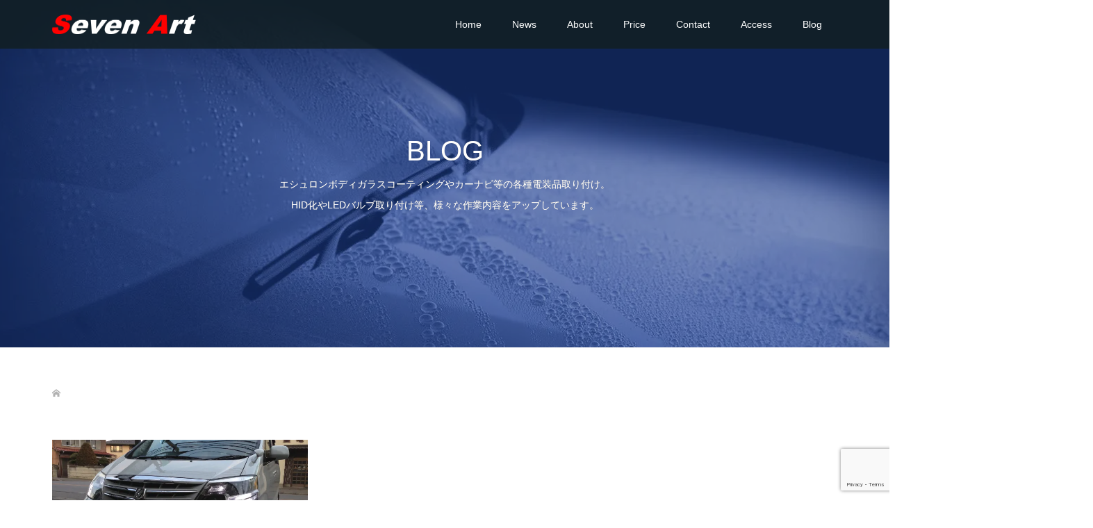

--- FILE ---
content_type: text/html; charset=UTF-8
request_url: https://7art.jp/tag/%E3%83%80%E3%83%96%E3%83%AB%E7%90%83/
body_size: 86615
content:
<!DOCTYPE html>
<html lang="ja">
<head>
<meta charset="UTF-8">
<meta name="description" content="エシュロンコーティングヘッドライト黄ばみ取り持ち込み品カーナビ取り付け">
<meta name="viewport" content="width=device-width">
<title>ダブル球に関する記事一覧 &#8211; ハヤシモータースwithセブンアート那須塩原市</title>
<meta name='robots' content='max-image-preview:large' />
<link rel="manifest" href="/pwa-manifest.json">
<link rel="apple-touch-icon" sizes="512x512" href="https://7art.jp/wp-content/plugins/pwa-for-wp/images/logo-512x512.png">
<link rel="apple-touch-icon-precomposed" sizes="192x192" href="https://7art.jp/wp-content/uploads/2017/09/b840b20932e331ab87e205527682d435.png">
<link rel='dns-prefetch' href='//secure.gravatar.com' />
<link rel='dns-prefetch' href='//stats.wp.com' />
<link rel='dns-prefetch' href='//c0.wp.com' />
<link rel='dns-prefetch' href='//i0.wp.com' />
<link rel="alternate" type="application/rss+xml" title="ハヤシモータースwithセブンアート那須塩原市 &raquo; ダブル球 タグのフィード" href="https://7art.jp/tag/%e3%83%80%e3%83%96%e3%83%ab%e7%90%83/feed/" />
<link rel='stylesheet' id='wp-block-library-css' href='https://c0.wp.com/c/6.5.7/wp-includes/css/dist/block-library/style.min.css' type='text/css' media='all' />
<style id='wp-block-library-inline-css' type='text/css'>
.has-text-align-justify{text-align:justify;}
</style>
<link rel='stylesheet' id='mediaelement-css' href='https://c0.wp.com/c/6.5.7/wp-includes/js/mediaelement/mediaelementplayer-legacy.min.css' type='text/css' media='all' />
<link rel='stylesheet' id='wp-mediaelement-css' href='https://c0.wp.com/c/6.5.7/wp-includes/js/mediaelement/wp-mediaelement.min.css' type='text/css' media='all' />
<style id='jetpack-sharing-buttons-style-inline-css' type='text/css'>
.jetpack-sharing-buttons__services-list{display:flex;flex-direction:row;flex-wrap:wrap;gap:0;list-style-type:none;margin:5px;padding:0}.jetpack-sharing-buttons__services-list.has-small-icon-size{font-size:12px}.jetpack-sharing-buttons__services-list.has-normal-icon-size{font-size:16px}.jetpack-sharing-buttons__services-list.has-large-icon-size{font-size:24px}.jetpack-sharing-buttons__services-list.has-huge-icon-size{font-size:36px}@media print{.jetpack-sharing-buttons__services-list{display:none!important}}.editor-styles-wrapper .wp-block-jetpack-sharing-buttons{gap:0;padding-inline-start:0}ul.jetpack-sharing-buttons__services-list.has-background{padding:1.25em 2.375em}
</style>
<style id='classic-theme-styles-inline-css' type='text/css'>
/*! This file is auto-generated */
.wp-block-button__link{color:#fff;background-color:#32373c;border-radius:9999px;box-shadow:none;text-decoration:none;padding:calc(.667em + 2px) calc(1.333em + 2px);font-size:1.125em}.wp-block-file__button{background:#32373c;color:#fff;text-decoration:none}
</style>
<style id='global-styles-inline-css' type='text/css'>
body{--wp--preset--color--black: #000000;--wp--preset--color--cyan-bluish-gray: #abb8c3;--wp--preset--color--white: #ffffff;--wp--preset--color--pale-pink: #f78da7;--wp--preset--color--vivid-red: #cf2e2e;--wp--preset--color--luminous-vivid-orange: #ff6900;--wp--preset--color--luminous-vivid-amber: #fcb900;--wp--preset--color--light-green-cyan: #7bdcb5;--wp--preset--color--vivid-green-cyan: #00d084;--wp--preset--color--pale-cyan-blue: #8ed1fc;--wp--preset--color--vivid-cyan-blue: #0693e3;--wp--preset--color--vivid-purple: #9b51e0;--wp--preset--gradient--vivid-cyan-blue-to-vivid-purple: linear-gradient(135deg,rgba(6,147,227,1) 0%,rgb(155,81,224) 100%);--wp--preset--gradient--light-green-cyan-to-vivid-green-cyan: linear-gradient(135deg,rgb(122,220,180) 0%,rgb(0,208,130) 100%);--wp--preset--gradient--luminous-vivid-amber-to-luminous-vivid-orange: linear-gradient(135deg,rgba(252,185,0,1) 0%,rgba(255,105,0,1) 100%);--wp--preset--gradient--luminous-vivid-orange-to-vivid-red: linear-gradient(135deg,rgba(255,105,0,1) 0%,rgb(207,46,46) 100%);--wp--preset--gradient--very-light-gray-to-cyan-bluish-gray: linear-gradient(135deg,rgb(238,238,238) 0%,rgb(169,184,195) 100%);--wp--preset--gradient--cool-to-warm-spectrum: linear-gradient(135deg,rgb(74,234,220) 0%,rgb(151,120,209) 20%,rgb(207,42,186) 40%,rgb(238,44,130) 60%,rgb(251,105,98) 80%,rgb(254,248,76) 100%);--wp--preset--gradient--blush-light-purple: linear-gradient(135deg,rgb(255,206,236) 0%,rgb(152,150,240) 100%);--wp--preset--gradient--blush-bordeaux: linear-gradient(135deg,rgb(254,205,165) 0%,rgb(254,45,45) 50%,rgb(107,0,62) 100%);--wp--preset--gradient--luminous-dusk: linear-gradient(135deg,rgb(255,203,112) 0%,rgb(199,81,192) 50%,rgb(65,88,208) 100%);--wp--preset--gradient--pale-ocean: linear-gradient(135deg,rgb(255,245,203) 0%,rgb(182,227,212) 50%,rgb(51,167,181) 100%);--wp--preset--gradient--electric-grass: linear-gradient(135deg,rgb(202,248,128) 0%,rgb(113,206,126) 100%);--wp--preset--gradient--midnight: linear-gradient(135deg,rgb(2,3,129) 0%,rgb(40,116,252) 100%);--wp--preset--font-size--small: 13px;--wp--preset--font-size--medium: 20px;--wp--preset--font-size--large: 36px;--wp--preset--font-size--x-large: 42px;--wp--preset--spacing--20: 0.44rem;--wp--preset--spacing--30: 0.67rem;--wp--preset--spacing--40: 1rem;--wp--preset--spacing--50: 1.5rem;--wp--preset--spacing--60: 2.25rem;--wp--preset--spacing--70: 3.38rem;--wp--preset--spacing--80: 5.06rem;--wp--preset--shadow--natural: 6px 6px 9px rgba(0, 0, 0, 0.2);--wp--preset--shadow--deep: 12px 12px 50px rgba(0, 0, 0, 0.4);--wp--preset--shadow--sharp: 6px 6px 0px rgba(0, 0, 0, 0.2);--wp--preset--shadow--outlined: 6px 6px 0px -3px rgba(255, 255, 255, 1), 6px 6px rgba(0, 0, 0, 1);--wp--preset--shadow--crisp: 6px 6px 0px rgba(0, 0, 0, 1);}:where(.is-layout-flex){gap: 0.5em;}:where(.is-layout-grid){gap: 0.5em;}body .is-layout-flex{display: flex;}body .is-layout-flex{flex-wrap: wrap;align-items: center;}body .is-layout-flex > *{margin: 0;}body .is-layout-grid{display: grid;}body .is-layout-grid > *{margin: 0;}:where(.wp-block-columns.is-layout-flex){gap: 2em;}:where(.wp-block-columns.is-layout-grid){gap: 2em;}:where(.wp-block-post-template.is-layout-flex){gap: 1.25em;}:where(.wp-block-post-template.is-layout-grid){gap: 1.25em;}.has-black-color{color: var(--wp--preset--color--black) !important;}.has-cyan-bluish-gray-color{color: var(--wp--preset--color--cyan-bluish-gray) !important;}.has-white-color{color: var(--wp--preset--color--white) !important;}.has-pale-pink-color{color: var(--wp--preset--color--pale-pink) !important;}.has-vivid-red-color{color: var(--wp--preset--color--vivid-red) !important;}.has-luminous-vivid-orange-color{color: var(--wp--preset--color--luminous-vivid-orange) !important;}.has-luminous-vivid-amber-color{color: var(--wp--preset--color--luminous-vivid-amber) !important;}.has-light-green-cyan-color{color: var(--wp--preset--color--light-green-cyan) !important;}.has-vivid-green-cyan-color{color: var(--wp--preset--color--vivid-green-cyan) !important;}.has-pale-cyan-blue-color{color: var(--wp--preset--color--pale-cyan-blue) !important;}.has-vivid-cyan-blue-color{color: var(--wp--preset--color--vivid-cyan-blue) !important;}.has-vivid-purple-color{color: var(--wp--preset--color--vivid-purple) !important;}.has-black-background-color{background-color: var(--wp--preset--color--black) !important;}.has-cyan-bluish-gray-background-color{background-color: var(--wp--preset--color--cyan-bluish-gray) !important;}.has-white-background-color{background-color: var(--wp--preset--color--white) !important;}.has-pale-pink-background-color{background-color: var(--wp--preset--color--pale-pink) !important;}.has-vivid-red-background-color{background-color: var(--wp--preset--color--vivid-red) !important;}.has-luminous-vivid-orange-background-color{background-color: var(--wp--preset--color--luminous-vivid-orange) !important;}.has-luminous-vivid-amber-background-color{background-color: var(--wp--preset--color--luminous-vivid-amber) !important;}.has-light-green-cyan-background-color{background-color: var(--wp--preset--color--light-green-cyan) !important;}.has-vivid-green-cyan-background-color{background-color: var(--wp--preset--color--vivid-green-cyan) !important;}.has-pale-cyan-blue-background-color{background-color: var(--wp--preset--color--pale-cyan-blue) !important;}.has-vivid-cyan-blue-background-color{background-color: var(--wp--preset--color--vivid-cyan-blue) !important;}.has-vivid-purple-background-color{background-color: var(--wp--preset--color--vivid-purple) !important;}.has-black-border-color{border-color: var(--wp--preset--color--black) !important;}.has-cyan-bluish-gray-border-color{border-color: var(--wp--preset--color--cyan-bluish-gray) !important;}.has-white-border-color{border-color: var(--wp--preset--color--white) !important;}.has-pale-pink-border-color{border-color: var(--wp--preset--color--pale-pink) !important;}.has-vivid-red-border-color{border-color: var(--wp--preset--color--vivid-red) !important;}.has-luminous-vivid-orange-border-color{border-color: var(--wp--preset--color--luminous-vivid-orange) !important;}.has-luminous-vivid-amber-border-color{border-color: var(--wp--preset--color--luminous-vivid-amber) !important;}.has-light-green-cyan-border-color{border-color: var(--wp--preset--color--light-green-cyan) !important;}.has-vivid-green-cyan-border-color{border-color: var(--wp--preset--color--vivid-green-cyan) !important;}.has-pale-cyan-blue-border-color{border-color: var(--wp--preset--color--pale-cyan-blue) !important;}.has-vivid-cyan-blue-border-color{border-color: var(--wp--preset--color--vivid-cyan-blue) !important;}.has-vivid-purple-border-color{border-color: var(--wp--preset--color--vivid-purple) !important;}.has-vivid-cyan-blue-to-vivid-purple-gradient-background{background: var(--wp--preset--gradient--vivid-cyan-blue-to-vivid-purple) !important;}.has-light-green-cyan-to-vivid-green-cyan-gradient-background{background: var(--wp--preset--gradient--light-green-cyan-to-vivid-green-cyan) !important;}.has-luminous-vivid-amber-to-luminous-vivid-orange-gradient-background{background: var(--wp--preset--gradient--luminous-vivid-amber-to-luminous-vivid-orange) !important;}.has-luminous-vivid-orange-to-vivid-red-gradient-background{background: var(--wp--preset--gradient--luminous-vivid-orange-to-vivid-red) !important;}.has-very-light-gray-to-cyan-bluish-gray-gradient-background{background: var(--wp--preset--gradient--very-light-gray-to-cyan-bluish-gray) !important;}.has-cool-to-warm-spectrum-gradient-background{background: var(--wp--preset--gradient--cool-to-warm-spectrum) !important;}.has-blush-light-purple-gradient-background{background: var(--wp--preset--gradient--blush-light-purple) !important;}.has-blush-bordeaux-gradient-background{background: var(--wp--preset--gradient--blush-bordeaux) !important;}.has-luminous-dusk-gradient-background{background: var(--wp--preset--gradient--luminous-dusk) !important;}.has-pale-ocean-gradient-background{background: var(--wp--preset--gradient--pale-ocean) !important;}.has-electric-grass-gradient-background{background: var(--wp--preset--gradient--electric-grass) !important;}.has-midnight-gradient-background{background: var(--wp--preset--gradient--midnight) !important;}.has-small-font-size{font-size: var(--wp--preset--font-size--small) !important;}.has-medium-font-size{font-size: var(--wp--preset--font-size--medium) !important;}.has-large-font-size{font-size: var(--wp--preset--font-size--large) !important;}.has-x-large-font-size{font-size: var(--wp--preset--font-size--x-large) !important;}
.wp-block-navigation a:where(:not(.wp-element-button)){color: inherit;}
:where(.wp-block-post-template.is-layout-flex){gap: 1.25em;}:where(.wp-block-post-template.is-layout-grid){gap: 1.25em;}
:where(.wp-block-columns.is-layout-flex){gap: 2em;}:where(.wp-block-columns.is-layout-grid){gap: 2em;}
.wp-block-pullquote{font-size: 1.5em;line-height: 1.6;}
</style>
<link rel='stylesheet' id='contact-form-7-css' href='https://7art.jp/wp-content/plugins/contact-form-7/includes/css/styles.css?ver=5.9.6' type='text/css' media='all' />
<link rel='stylesheet' id='responsive-lightbox-prettyphoto-css' href='https://7art.jp/wp-content/plugins/responsive-lightbox/assets/prettyphoto/prettyPhoto.min.css?ver=2.4.7' type='text/css' media='all' />
<link rel='stylesheet' id='wp-faq-public-style-css' href='https://7art.jp/wp-content/plugins/sp-faq/assets/css/wp-faq-public.css?ver=3.9' type='text/css' media='all' />
<link rel='stylesheet' id='tcd-maps-css' href='https://7art.jp/wp-content/plugins/tcd-google-maps/admin.css?ver=6.5.7' type='text/css' media='all' />
<link rel='stylesheet' id='oops-slick-css' href='https://7art.jp/wp-content/themes/art4/css/slick.min.css?ver=6.5.7' type='text/css' media='all' />
<link rel='stylesheet' id='oops-slick-theme-css' href='https://7art.jp/wp-content/themes/art4/css/slick-theme.min.css?ver=6.5.7' type='text/css' media='all' />
<link rel='stylesheet' id='oops-style-css' href='https://7art.jp/wp-content/themes/art4/style.css?ver=1.4.2' type='text/css' media='all' />
<link rel='stylesheet' id='oops-responsive-css' href='https://7art.jp/wp-content/themes/art4/responsive.min.css?ver=1.4.2' type='text/css' media='all' />
<link rel='stylesheet' id='oops-footer-bar-css' href='https://7art.jp/wp-content/themes/art4/css/footer-bar.min.css?ver=1.4.2' type='text/css' media='all' />
<link rel='stylesheet' id='pwaforwp-style-css' href='https://7art.jp/wp-content/plugins/pwa-for-wp/assets/css/pwaforwp-main.min.css?ver=1.7.70' type='text/css' media='all' />
<script type="text/javascript" src="https://c0.wp.com/c/6.5.7/wp-includes/js/jquery/jquery.min.js" id="jquery-core-js"></script>
<script type="text/javascript" src="https://c0.wp.com/c/6.5.7/wp-includes/js/jquery/jquery-migrate.min.js" id="jquery-migrate-js"></script>
<script type="text/javascript" src="https://7art.jp/wp-content/plugins/responsive-lightbox/assets/prettyphoto/jquery.prettyPhoto.min.js?ver=2.4.7" id="responsive-lightbox-prettyphoto-js"></script>
<script type="text/javascript" src="https://c0.wp.com/c/6.5.7/wp-includes/js/underscore.min.js" id="underscore-js"></script>
<script type="text/javascript" src="https://7art.jp/wp-content/plugins/responsive-lightbox/assets/infinitescroll/infinite-scroll.pkgd.min.js?ver=6.5.7" id="responsive-lightbox-infinite-scroll-js"></script>
<script type="text/javascript" id="responsive-lightbox-js-before">
/* <![CDATA[ */
var rlArgs = {"script":"prettyphoto","selector":"lightbox","customEvents":"","activeGalleries":true,"animationSpeed":"normal","slideshow":false,"slideshowDelay":5000,"slideshowAutoplay":false,"opacity":"0.75","showTitle":true,"allowResize":true,"allowExpand":true,"width":1080,"height":720,"separator":"\/","theme":"pp_default","horizontalPadding":20,"hideFlash":false,"wmode":"opaque","videoAutoplay":false,"modal":false,"deeplinking":false,"overlayGallery":true,"keyboardShortcuts":true,"social":false,"woocommerce_gallery":false,"ajaxurl":"https:\/\/7art.jp\/wp-admin\/admin-ajax.php","nonce":"97caf84012","preview":false,"postId":1957,"scriptExtension":false};
/* ]]> */
</script>
<script type="text/javascript" src="https://7art.jp/wp-content/plugins/responsive-lightbox/js/front.js?ver=2.4.7" id="responsive-lightbox-js"></script>
<link rel="https://api.w.org/" href="https://7art.jp/wp-json/" /><link rel="alternate" type="application/json" href="https://7art.jp/wp-json/wp/v2/tags/420" /><link rel="EditURI" type="application/rsd+xml" title="RSD" href="https://7art.jp/xmlrpc.php?rsd" />
<meta name="generator" content="WordPress 6.5.7" />
		<meta property="fb:pages" content="265313643549017" />
					<meta property="ia:markup_url" content="https://7art.jp/toyota-alphard-ledposition/?ia_markup=1" />
			<meta property="fb:app_id" content="125192688085004" />
<meta property="og:title" content="Archive of: ダブル球 &#8211; " />
<meta property="og:type" content="article" />
<meta property="og:image" content="https://7art.jp/wp-content/uploads/2014/07/vwjetta.png" />
<meta property="og:site_name" content="ハヤシモータースwithセブンアート那須塩原市" />
<meta property="og:locale" content="ja_JP" />
<meta property="og:description" content="エシュロンコーティングヘッドライト黄ばみ取り持ち込み品カーナビ取り付け" />
	<style>img#wpstats{display:none}</style>
		<link rel="apple-touch-icon" sizes="180x180" href="/wp-content/uploads/fbrfg/apple-touch-icon.png">
<link rel="icon" type="image/png" sizes="32x32" href="/wp-content/uploads/fbrfg/favicon-32x32.png">
<link rel="icon" type="image/png" sizes="16x16" href="/wp-content/uploads/fbrfg/favicon-16x16.png">
<link rel="manifest" href="/wp-content/uploads/fbrfg/manifest.json">
<link rel="mask-icon" href="/wp-content/uploads/fbrfg/safari-pinned-tab.svg" color="#5bbad5">
<link rel="shortcut icon" href="/wp-content/uploads/fbrfg/favicon.ico">
<meta name="msapplication-config" content="/wp-content/uploads/fbrfg/browserconfig.xml">
<meta name="theme-color" content="#ffffff"><style>
/* Primary color */
.p-global-nav .sub-menu a, .p-news-ticker, .p-widget-dropdown, .p-widget-dropdown select, .p-headline, .p-latest-news__title, .l-footer, .p-menu-button.is-active { background: #121d1f; }

/* Secondary color */
.p-global-nav .sub-menu li a:hover, .p-widget-search__submit:hover, .p-button, .p-review__button:hover, .p-pager__item a:hover, .c-comment__form-submit:hover { background: #ff7f00; }
.l-header--large .p-global-nav > li > a:hover, .l-header--large.is-active .p-global-nav > li > a:hover, .p-global-nav > .current-menu-item > a, .p-global-nav > li > a:hover, .p-global-nav .current-menu-item > a .p-widget-list a:hover, .p-news-ticker__item-date { color: #ff7f00; }

/* Tertiary color */
.p-button:hover, .slick-dots li.slick-active, .slick-dots li:hover { background: #e37100; }
.p-article01__title a:hover, .p-article01__category a:hover, .p-footer-blog__archive-link:hover, .p-footer-nav a:hover, .p-social-nav__item a:hover, .p-index-content07__archive-link:hover, .p-news-ticker__archive-link:hover { color: #e37100; }

/* font type */
body { font-family: Verdana, "Hiragino Kaku Gothic ProN", "ヒラギノ角ゴ ProN W3", "メイリオ", Meiryo, sans-serif; }

/* headline font type */
.p-index-slider__item-catch, .p-index-content01__catch, .p-index-content02__item-catch, .p-showcase__catch, .p-index-content04__catch, .p-index-content06__item-catch, .p-index-content07__catch, .p-index-content09__catch, .p-footer-blog__catch, .p-article01__title, .p-page-header__title, .p-headline, .p-article02__title, .p-latest-news__title h2, .p-review__name, .p-review-header__title, #js-header-video .caption .title, #js-header-youtube .caption .title {
font-family: "Segoe UI", Verdana, "游ゴシック", YuGothic, "Hiragino Kaku Gothic ProN", Meiryo, sans-serif;
}

.p-index-slider__item:nth-child(1) .p-button { background: #ff8000; color: #000000; }
.p-index-slider__item:nth-child(1) .p-button:hover { background: #e37100; color: #ffffff; }
.p-index-slider__item:nth-child(2) .p-button { background: #ff8000; color: #000000; }
.p-index-slider__item:nth-child(2) .p-button:hover { background: #e37100; color: #ffffff; }
.p-index-slider__item:nth-child(3) .p-button { background: #ff8000; color: #000000; }
.p-index-slider__item:nth-child(3) .p-button:hover { background: #e37100; color: #ffffff; }
/* load */
@-webkit-keyframes loading-square-loader {
  0% { box-shadow: 16px -8px rgba(18, 29, 31, 0), 32px 0 rgba(18, 29, 31, 0), 0 -16px rgba(18, 29, 31, 0), 16px -16px rgba(18, 29, 31, 0), 32px -16px rgba(18, 29, 31, 0), 0 -32px rgba(18, 29, 31, 0), 16px -32px rgba(18, 29, 31, 0), 32px -32px rgba(242, 205, 123, 0); }
  5% { box-shadow: 16px -8px rgba(18, 29, 31, 0), 32px 0 rgba(18, 29, 31, 0), 0 -16px rgba(18, 29, 31, 0), 16px -16px rgba(18, 29, 31, 0), 32px -16px rgba(18, 29, 31, 0), 0 -32px rgba(18, 29, 31, 0), 16px -32px rgba(18, 29, 31, 0), 32px -32px rgba(242, 205, 123, 0); }
  10% { box-shadow: 16px 0 rgba(18, 29, 31, 1), 32px -8px rgba(18, 29, 31, 0), 0 -16px rgba(18, 29, 31, 0), 16px -16px rgba(18, 29, 31, 0), 32px -16px rgba(18, 29, 31, 0), 0 -32px rgba(18, 29, 31, 0), 16px -32px rgba(18, 29, 31, 0), 32px -32px rgba(242, 205, 123, 0); }
  15% { box-shadow: 16px 0 rgba(18, 29, 31, 1), 32px 0 rgba(18, 29, 31, 1), 0 -24px rgba(18, 29, 31, 0), 16px -16px rgba(18, 29, 31, 0), 32px -16px rgba(18, 29, 31, 0), 0 -32px rgba(18, 29, 31, 0), 16px -32px rgba(18, 29, 31, 0), 32px -32px rgba(242, 205, 123, 0); }
  20% { box-shadow: 16px 0 rgba(18, 29, 31, 1), 32px 0 rgba(18, 29, 31, 1), 0 -16px rgba(18, 29, 31, 1), 16px -24px rgba(18, 29, 31, 0), 32px -16px rgba(18, 29, 31, 0), 0 -32px rgba(18, 29, 31, 0), 16px -32px rgba(18, 29, 31, 0), 32px -32px rgba(242, 205, 123, 0); }
  25% { box-shadow: 16px 0 rgba(18, 29, 31, 1), 32px 0 rgba(18, 29, 31, 1), 0 -16px rgba(18, 29, 31, 1), 16px -16px rgba(18, 29, 31, 1), 32px -24px rgba(18, 29, 31, 0), 0 -32px rgba(18, 29, 31, 0), 16px -32px rgba(18, 29, 31, 0), 32px -32px rgba(242, 205, 123, 0); }
  30% { box-shadow: 16px 0 rgba(18, 29, 31, 1), 32px 0 rgba(18, 29, 31, 1), 0 -16px rgba(18, 29, 31, 1), 16px -16px rgba(18, 29, 31, 1), 32px -16px rgba(18, 29, 31, 1), 0 -50px rgba(18, 29, 31, 0), 16px -32px rgba(18, 29, 31, 0), 32px -32px rgba(242, 205, 123, 0); }
  35% { box-shadow: 16px 0 rgba(18, 29, 31, 1), 32px 0 rgba(18, 29, 31, 1), 0 -16px rgba(18, 29, 31, 1), 16px -16px rgba(18, 29, 31, 1), 32px -16px rgba(18, 29, 31, 1), 0 -32px rgba(18, 29, 31, 1), 16px -50px rgba(18, 29, 31, 0), 32px -32px rgba(242, 205, 123, 0); }
  40% { box-shadow: 16px 0 rgba(18, 29, 31, 1), 32px 0 rgba(18, 29, 31, 1), 0 -16px rgba(18, 29, 31, 1), 16px -16px rgba(18, 29, 31, 1), 32px -16px rgba(18, 29, 31, 1), 0 -32px rgba(18, 29, 31, 1), 16px -32px rgba(18, 29, 31, 1), 32px -50px rgba(242, 205, 123, 0); }
  45%, 55% { box-shadow: 16px 0 rgba(18, 29, 31, 1), 32px 0 rgba(18, 29, 31, 1), 0 -16px rgba(18, 29, 31, 1), 16px -16px rgba(18, 29, 31, 1), 32px -16px rgba(18, 29, 31, 1), 0 -32px rgba(18, 29, 31, 1), 16px -32px rgba(18, 29, 31, 1), 32px -32px rgba(255, 127, 0, 1); }
  60% { box-shadow: 16px 8px rgba(18, 29, 31, 0), 32px 0 rgba(18, 29, 31, 1), 0 -16px rgba(18, 29, 31, 1), 16px -16px rgba(18, 29, 31, 1), 32px -16px rgba(18, 29, 31, 1), 0 -32px rgba(18, 29, 31, 1), 16px -32px rgba(18, 29, 31, 1), 32px -32px rgba(255, 127, 0, 1); }
  65% { box-shadow: 16px 8px rgba(18, 29, 31, 0), 32px 8px rgba(18, 29, 31, 0), 0 -16px rgba(18, 29, 31, 1), 16px -16px rgba(18, 29, 31, 1), 32px -16px rgba(18, 29, 31, 1), 0 -32px rgba(18, 29, 31, 1), 16px -32px rgba(18, 29, 31, 1), 32px -32px rgba(255, 127, 0, 1); }
  70% { box-shadow: 16px 8px rgba(18, 29, 31, 0), 32px 8px rgba(18, 29, 31, 0), 0 -8px rgba(18, 29, 31, 0), 16px -16px rgba(18, 29, 31, 1), 32px -16px rgba(18, 29, 31, 1), 0 -32px rgba(18, 29, 31, 1), 16px -32px rgba(18, 29, 31, 1), 32px -32px rgba(255, 127, 0, 1); }
  75% { box-shadow: 16px 8px rgba(18, 29, 31, 0), 32px 8px rgba(18, 29, 31, 0), 0 -8px rgba(18, 29, 31, 0), 16px -8px rgba(18, 29, 31, 0), 32px -16px rgba(18, 29, 31, 1), 0 -32px rgba(18, 29, 31, 1), 16px -32px rgba(18, 29, 31, 1), 32px -32px rgba(255, 127, 0, 1); }
  80% { box-shadow: 16px 8px rgba(18, 29, 31, 0), 32px 8px rgba(18, 29, 31, 0), 0 -8px rgba(18, 29, 31, 0), 16px -8px rgba(18, 29, 31, 0), 32px -8px rgba(18, 29, 31, 0), 0 -32px rgba(18, 29, 31, 1), 16px -32px rgba(18, 29, 31, 1), 32px -32px rgba(255, 127, 0, 1); }
  85% { box-shadow: 16px 8px rgba(18, 29, 31, 0), 32px 8px rgba(18, 29, 31, 0), 0 -8px rgba(18, 29, 31, 0), 16px -8px rgba(18, 29, 31, 0), 32px -8px rgba(18, 29, 31, 0), 0 -24px rgba(18, 29, 31, 0), 16px -32px rgba(18, 29, 31, 1), 32px -32px rgba(255, 127, 0, 1); }
  90% { box-shadow: 16px 8px rgba(18, 29, 31, 0), 32px 8px rgba(18, 29, 31, 0), 0 -8px rgba(18, 29, 31, 0), 16px -8px rgba(18, 29, 31, 0), 32px -8px rgba(18, 29, 31, 0), 0 -24px rgba(18, 29, 31, 0), 16px -24px rgba(18, 29, 31, 0), 32px -32px rgba(255, 127, 0, 1); }
  95%, 100% { box-shadow: 16px 8px rgba(18, 29, 31, 0), 32px 8px rgba(18, 29, 31, 0), 0 -8px rgba(18, 29, 31, 0), 16px -8px rgba(18, 29, 31, 0), 32px -8px rgba(18, 29, 31, 0), 0 -24px rgba(18, 29, 31, 0), 16px -24px rgba(18, 29, 31, 0), 32px -24px rgba(255, 127, 0, 0); }
}
@keyframes loading-square-loader {
  0% { box-shadow: 16px -8px rgba(18, 29, 31, 0), 32px 0 rgba(18, 29, 31, 0), 0 -16px rgba(18, 29, 31, 0), 16px -16px rgba(18, 29, 31, 0), 32px -16px rgba(18, 29, 31, 0), 0 -32px rgba(18, 29, 31, 0), 16px -32px rgba(18, 29, 31, 0), 32px -32px rgba(242, 205, 123, 0); }
  5% { box-shadow: 16px -8px rgba(18, 29, 31, 0), 32px 0 rgba(18, 29, 31, 0), 0 -16px rgba(18, 29, 31, 0), 16px -16px rgba(18, 29, 31, 0), 32px -16px rgba(18, 29, 31, 0), 0 -32px rgba(18, 29, 31, 0), 16px -32px rgba(18, 29, 31, 0), 32px -32px rgba(242, 205, 123, 0); }
  10% { box-shadow: 16px 0 rgba(18, 29, 31, 1), 32px -8px rgba(18, 29, 31, 0), 0 -16px rgba(18, 29, 31, 0), 16px -16px rgba(18, 29, 31, 0), 32px -16px rgba(18, 29, 31, 0), 0 -32px rgba(18, 29, 31, 0), 16px -32px rgba(18, 29, 31, 0), 32px -32px rgba(242, 205, 123, 0); }
  15% { box-shadow: 16px 0 rgba(18, 29, 31, 1), 32px 0 rgba(18, 29, 31, 1), 0 -24px rgba(18, 29, 31, 0), 16px -16px rgba(18, 29, 31, 0), 32px -16px rgba(18, 29, 31, 0), 0 -32px rgba(18, 29, 31, 0), 16px -32px rgba(18, 29, 31, 0), 32px -32px rgba(242, 205, 123, 0); }
  20% { box-shadow: 16px 0 rgba(18, 29, 31, 1), 32px 0 rgba(18, 29, 31, 1), 0 -16px rgba(18, 29, 31, 1), 16px -24px rgba(18, 29, 31, 0), 32px -16px rgba(18, 29, 31, 0), 0 -32px rgba(18, 29, 31, 0), 16px -32px rgba(18, 29, 31, 0), 32px -32px rgba(242, 205, 123, 0); }
  25% { box-shadow: 16px 0 rgba(18, 29, 31, 1), 32px 0 rgba(18, 29, 31, 1), 0 -16px rgba(18, 29, 31, 1), 16px -16px rgba(18, 29, 31, 1), 32px -24px rgba(18, 29, 31, 0), 0 -32px rgba(18, 29, 31, 0), 16px -32px rgba(18, 29, 31, 0), 32px -32px rgba(242, 205, 123, 0); }
  30% { box-shadow: 16px 0 rgba(18, 29, 31, 1), 32px 0 rgba(18, 29, 31, 1), 0 -16px rgba(18, 29, 31, 1), 16px -16px rgba(18, 29, 31, 1), 32px -16px rgba(18, 29, 31, 1), 0 -50px rgba(18, 29, 31, 0), 16px -32px rgba(18, 29, 31, 0), 32px -32px rgba(242, 205, 123, 0); }
  35% { box-shadow: 16px 0 rgba(18, 29, 31, 1), 32px 0 rgba(18, 29, 31, 1), 0 -16px rgba(18, 29, 31, 1), 16px -16px rgba(18, 29, 31, 1), 32px -16px rgba(18, 29, 31, 1), 0 -32px rgba(18, 29, 31, 1), 16px -50px rgba(18, 29, 31, 0), 32px -32px rgba(242, 205, 123, 0); }
  40% { box-shadow: 16px 0 rgba(18, 29, 31, 1), 32px 0 rgba(18, 29, 31, 1), 0 -16px rgba(18, 29, 31, 1), 16px -16px rgba(18, 29, 31, 1), 32px -16px rgba(18, 29, 31, 1), 0 -32px rgba(18, 29, 31, 1), 16px -32px rgba(18, 29, 31, 1), 32px -50px rgba(242, 205, 123, 0); }
  45%, 55% { box-shadow: 16px 0 rgba(18, 29, 31, 1), 32px 0 rgba(18, 29, 31, 1), 0 -16px rgba(18, 29, 31, 1), 16px -16px rgba(18, 29, 31, 1), 32px -16px rgba(18, 29, 31, 1), 0 -32px rgba(18, 29, 31, 1), 16px -32px rgba(18, 29, 31, 1), 32px -32px rgba(255, 127, 0, 1); }
  60% { box-shadow: 16px 8px rgba(18, 29, 31, 0), 32px 0 rgba(18, 29, 31, 1), 0 -16px rgba(18, 29, 31, 1), 16px -16px rgba(18, 29, 31, 1), 32px -16px rgba(18, 29, 31, 1), 0 -32px rgba(18, 29, 31, 1), 16px -32px rgba(18, 29, 31, 1), 32px -32px rgba(255, 127, 0, 1); }
  65% { box-shadow: 16px 8px rgba(18, 29, 31, 0), 32px 8px rgba(18, 29, 31, 0), 0 -16px rgba(18, 29, 31, 1), 16px -16px rgba(18, 29, 31, 1), 32px -16px rgba(18, 29, 31, 1), 0 -32px rgba(18, 29, 31, 1), 16px -32px rgba(18, 29, 31, 1), 32px -32px rgba(255, 127, 0, 1); }
  70% { box-shadow: 16px 8px rgba(18, 29, 31, 0), 32px 8px rgba(18, 29, 31, 0), 0 -8px rgba(18, 29, 31, 0), 16px -16px rgba(18, 29, 31, 1), 32px -16px rgba(18, 29, 31, 1), 0 -32px rgba(18, 29, 31, 1), 16px -32px rgba(18, 29, 31, 1), 32px -32px rgba(255, 127, 0, 1); }
  75% { box-shadow: 16px 8px rgba(18, 29, 31, 0), 32px 8px rgba(18, 29, 31, 0), 0 -8px rgba(18, 29, 31, 0), 16px -8px rgba(18, 29, 31, 0), 32px -16px rgba(18, 29, 31, 1), 0 -32px rgba(18, 29, 31, 1), 16px -32px rgba(18, 29, 31, 1), 32px -32px rgba(255, 127, 0, 1); }
  80% { box-shadow: 16px 8px rgba(18, 29, 31, 0), 32px 8px rgba(18, 29, 31, 0), 0 -8px rgba(18, 29, 31, 0), 16px -8px rgba(18, 29, 31, 0), 32px -8px rgba(18, 29, 31, 0), 0 -32px rgba(18, 29, 31, 1), 16px -32px rgba(18, 29, 31, 1), 32px -32px rgba(255, 127, 0, 1); }
  85% { box-shadow: 16px 8px rgba(18, 29, 31, 0), 32px 8px rgba(18, 29, 31, 0), 0 -8px rgba(18, 29, 31, 0), 16px -8px rgba(18, 29, 31, 0), 32px -8px rgba(18, 29, 31, 0), 0 -24px rgba(18, 29, 31, 0), 16px -32px rgba(18, 29, 31, 1), 32px -32px rgba(255, 127, 0, 1); }
  90% { box-shadow: 16px 8px rgba(18, 29, 31, 0), 32px 8px rgba(18, 29, 31, 0), 0 -8px rgba(18, 29, 31, 0), 16px -8px rgba(18, 29, 31, 0), 32px -8px rgba(18, 29, 31, 0), 0 -24px rgba(18, 29, 31, 0), 16px -24px rgba(18, 29, 31, 0), 32px -32px rgba(255, 127, 0, 1); }
  95%, 100% { box-shadow: 16px 8px rgba(18, 29, 31, 0), 32px 8px rgba(18, 29, 31, 0), 0 -8px rgba(18, 29, 31, 0), 16px -8px rgba(18, 29, 31, 0), 32px -8px rgba(18, 29, 31, 0), 0 -24px rgba(18, 29, 31, 0), 16px -24px rgba(18, 29, 31, 0), 32px -24px rgba(255, 127, 0, 0); }
}

.c-load--type2:before { box-shadow: 16px 0 0 rgba(18, 29, 31, 1), 32px 0 0 rgba(18, 29, 31, 1), 0 -16px 0 rgba(18, 29, 31, 1), 16px -16px 0 rgba(18, 29, 31, 1), 32px -16px 0 rgba(18, 29, 31, 1), 0 -32px rgba(18, 29, 31, 1), 16px -32px rgba(18, 29, 31, 1), 32px -32px rgba(255, 127, 0, 0); }
.c-load--type2:after { background-color: rgba(255, 127, 0, 1); }
.c-load--type1 { border: 3px solid rgba(18, 29, 31, 0.2); border-top-color: #121d1f; }
#site_loader_animation.c-load--type3 i { background: #121d1f; }

/* hover effect */
.p-hover-effect--type1:hover img { -webkit-transform: scale(1.2) rotate(2deg); transform: scale(1.2) rotate(2deg); }
.p-hover-effect--type2 img { margin-left: 15px; -webkit-transform: scale(1.2) translate3d(-15px, 0, 0); transform: scale(1.2) translate3d(-15px, 0, 0);}
.p-hover-effect--type2:hover img { opacity: 0.5 }
.p-hover-effect--type3 { background: #000000; }
.p-hover-effect--type3:hover img { opacity: 0.5; }

/* Page header */
.p-page-header::before { background: rgba(28, 61, 140, 0.6) }

/* Entry body */
.p-entry__body a { color: #ff7f00; }

/* Header */
.l-header, .l-header--large.is-active { background: rgba(18, 30, 31, 0.8); }
.l-header__logo a { color: #ffffff; } 
.p-global-nav > li > a, .l-header--large.is-active .p-global-nav > li > a { color: #ffffff; }

/* Contents builder */
#cb_2::before { background: rgba( 0, 0, 0, 0); }
#cb_2 .p-button { background: #ff8000; color: #000000; }
#cb_2 .p-button:hover { background: #e37100; color: #ffffff; }
#cb_4::before { background: rgba( 14, 45, 91, 0.6); }
#cb_4 .p-button { background: #ff8000; color: #000000; }
#cb_4 .p-button:hover { background: #e37100; color: #ffffff; }
#cb_7::before { background: rgba( 0, 0, 0, 0); }
#cb_7 .p-button { background: #ff8000; color: #000000; }
#cb_7 .p-button:hover { background: #e37100; color: #ffffff; }
#cb_10::before { background: rgba( 0, 0, 0, 0.6); }
#cb_10 .p-button { background: #ff8000; color: #000000; }
#cb_10 .p-button:hover { background: #e37100; color: #ffffff; }

/* Footer bar */

/* Responsive */
@media only screen and (max-width: 1200px) {
.l-header, .l-header--large.is-active { background: 121e1f; }
.p-global-nav { background: rgba(18, 29, 31, 0.8); }	
.l-header__logo a { color: #ffffff; } 
}
@media only screen and (max-width: 767px) {

@-webkit-keyframes loading-square-loader {
  0% { box-shadow: 10px -5px rgba(18, 29, 31, 0), 20px 0 rgba(18, 29, 31, 0), 0 -10px rgba(18, 29, 31, 0), 10px -10px rgba(18, 29, 31, 0), 20px -10px rgba(18, 29, 31, 0), 0 -20px rgba(18, 29, 31, 0), 10px -20px rgba(18, 29, 31, 0), 20px -20px rgba(242, 205, 123, 0); }
  5% { box-shadow: 10px -5px rgba(18, 29, 31, 0), 20px 0 rgba(18, 29, 31, 0), 0 -10px rgba(18, 29, 31, 0), 10px -10px rgba(18, 29, 31, 0), 20px -10px rgba(18, 29, 31, 0), 0 -20px rgba(18, 29, 31, 0), 10px -20px rgba(18, 29, 31, 0), 20px -20px rgba(242, 205, 123, 0); }
  10% { box-shadow: 10px 0 rgba(18, 29, 31, 1), 20px -5px rgba(18, 29, 31, 0), 0 -10px rgba(18, 29, 31, 0), 10px -10px rgba(18, 29, 31, 0), 20px -10px rgba(18, 29, 31, 0), 0 -20px rgba(18, 29, 31, 0), 10px -20px rgba(18, 29, 31, 0), 20px -20px rgba(242, 205, 123, 0); }
  15% { box-shadow: 10px 0 rgba(18, 29, 31, 1), 20px 0 rgba(18, 29, 31, 1), 0 -15px rgba(18, 29, 31, 0), 10px -10px rgba(18, 29, 31, 0), 20px -10px rgba(18, 29, 31, 0), 0 -20px rgba(18, 29, 31, 0), 10px -20px rgba(18, 29, 31, 0), 20px -20px rgba(242, 205, 123, 0); }
  20% { box-shadow: 10px 0 rgba(18, 29, 31, 1), 20px 0 rgba(18, 29, 31, 1), 0 -10px rgba(18, 29, 31, 1), 10px -15px rgba(18, 29, 31, 0), 20px -10px rgba(18, 29, 31, 0), 0 -20px rgba(18, 29, 31, 0), 10px -20px rgba(18, 29, 31, 0), 20px -20px rgba(242, 205, 123, 0); }
  25% { box-shadow: 10px 0 rgba(18, 29, 31, 1), 20px 0 rgba(18, 29, 31, 1), 0 -10px rgba(18, 29, 31, 1), 10px -10px rgba(18, 29, 31, 1), 20px -15px rgba(18, 29, 31, 0), 0 -20px rgba(18, 29, 31, 0), 10px -20px rgba(18, 29, 31, 0), 20px -20px rgba(242, 205, 123, 0); }
  30% { box-shadow: 10px 0 rgba(18, 29, 31, 1), 20px 0 rgba(18, 29, 31, 1), 0 -10px rgba(18, 29, 31, 1), 10px -10px rgba(18, 29, 31, 1), 20px -10px rgba(18, 29, 31, 1), 0 -50px rgba(18, 29, 31, 0), 10px -20px rgba(18, 29, 31, 0), 20px -20px rgba(242, 205, 123, 0); }
  35% { box-shadow: 10px 0 rgba(18, 29, 31, 1), 20px 0 rgba(18, 29, 31, 1), 0 -10px rgba(18, 29, 31, 1), 10px -10px rgba(18, 29, 31, 1), 20px -10px rgba(18, 29, 31, 1), 0 -20px rgba(18, 29, 31, 1), 10px -50px rgba(18, 29, 31, 0), 20px -20px rgba(242, 205, 123, 0); }
  40% { box-shadow: 10px 0 rgba(18, 29, 31, 1), 20px 0 rgba(18, 29, 31, 1), 0 -10px rgba(18, 29, 31, 1), 10px -10px rgba(18, 29, 31, 1), 20px -10px rgba(18, 29, 31, 1), 0 -20px rgba(18, 29, 31, 1), 10px -20px rgba(18, 29, 31, 1), 20px -50px rgba(242, 205, 123, 0); }
  45%, 55% { box-shadow: 10px 0 rgba(18, 29, 31, 1), 20px 0 rgba(18, 29, 31, 1), 0 -10px rgba(18, 29, 31, 1), 10px -10px rgba(18, 29, 31, 1), 20px -10px rgba(18, 29, 31, 1), 0 -20px rgba(18, 29, 31, 1), 10px -20px rgba(18, 29, 31, 1), 20px -20px rgba(255, 127, 0, 1); }
  60% { box-shadow: 10px 5px rgba(18, 29, 31, 0), 20px 0 rgba(18, 29, 31, 1), 0 -10px rgba(18, 29, 31, 1), 10px -10px rgba(18, 29, 31, 1), 20px -10px rgba(18, 29, 31, 1), 0 -20px rgba(18, 29, 31, 1), 10px -20px rgba(18, 29, 31, 1), 20px -20px rgba(255, 127, 0, 1); }
  65% { box-shadow: 10px 5px rgba(18, 29, 31, 0), 20px 5px rgba(18, 29, 31, 0), 0 -10px rgba(18, 29, 31, 1), 10px -10px rgba(18, 29, 31, 1), 20px -10px rgba(18, 29, 31, 1), 0 -20px rgba(18, 29, 31, 1), 10px -20px rgba(18, 29, 31, 1), 20px -20px rgba(255, 127, 0, 1); }
  70% { box-shadow: 10px 5px rgba(18, 29, 31, 0), 20px 5px rgba(18, 29, 31, 0), 0 -5px rgba(18, 29, 31, 0), 10px -10px rgba(18, 29, 31, 1), 20px -10px rgba(18, 29, 31, 1), 0 -20px rgba(18, 29, 31, 1), 10px -20px rgba(18, 29, 31, 1), 20px -20px rgba(255, 127, 0, 1); }
  75% { box-shadow: 10px 5px rgba(18, 29, 31, 0), 20px 5px rgba(18, 29, 31, 0), 0 -5px rgba(18, 29, 31, 0), 10px -5px rgba(18, 29, 31, 0), 20px -10px rgba(18, 29, 31, 1), 0 -20px rgba(18, 29, 31, 1), 10px -20px rgba(18, 29, 31, 1), 20px -20px rgba(255, 127, 0, 1); }
  80% { box-shadow: 10px 5px rgba(18, 29, 31, 0), 20px 5px rgba(18, 29, 31, 0), 0 -5px rgba(18, 29, 31, 0), 10px -5px rgba(18, 29, 31, 0), 20px -5px rgba(18, 29, 31, 0), 0 -20px rgba(18, 29, 31, 1), 10px -20px rgba(18, 29, 31, 1), 20px -20px rgba(255, 127, 0, 1); }
  85% { box-shadow: 10px 5px rgba(18, 29, 31, 0), 20px 5px rgba(18, 29, 31, 0), 0 -5px rgba(18, 29, 31, 0), 10px -5px rgba(18, 29, 31, 0), 20px -5px rgba(18, 29, 31, 0), 0 -15px rgba(18, 29, 31, 0), 10px -20px rgba(18, 29, 31, 1), 20px -20px rgba(255, 127, 0, 1); }
  90% { box-shadow: 10px 5px rgba(18, 29, 31, 0), 20px 5px rgba(18, 29, 31, 0), 0 -5px rgba(18, 29, 31, 0), 10px -5px rgba(18, 29, 31, 0), 20px -5px rgba(18, 29, 31, 0), 0 -15px rgba(18, 29, 31, 0), 10px -15px rgba(18, 29, 31, 0), 20px -20px rgba(255, 127, 0, 1); }
  95%, 100% { box-shadow: 10px 5px rgba(18, 29, 31, 0), 20px 5px rgba(18, 29, 31, 0), 0 -5px rgba(18, 29, 31, 0), 10px -5px rgba(18, 29, 31, 0), 20px -5px rgba(18, 29, 31, 0), 0 -15px rgba(18, 29, 31, 0), 10px -15px rgba(18, 29, 31, 0), 20px -15px rgba(255, 127, 0, 0); }
}
@keyframes loading-square-loader {
  0% { box-shadow: 10px -5px rgba(18, 29, 31, 0), 20px 0 rgba(18, 29, 31, 0), 0 -10px rgba(18, 29, 31, 0), 10px -10px rgba(18, 29, 31, 0), 20px -10px rgba(18, 29, 31, 0), 0 -20px rgba(18, 29, 31, 0), 10px -20px rgba(18, 29, 31, 0), 20px -20px rgba(242, 205, 123, 0); }
  5% { box-shadow: 10px -5px rgba(18, 29, 31, 0), 20px 0 rgba(18, 29, 31, 0), 0 -10px rgba(18, 29, 31, 0), 10px -10px rgba(18, 29, 31, 0), 20px -10px rgba(18, 29, 31, 0), 0 -20px rgba(18, 29, 31, 0), 10px -20px rgba(18, 29, 31, 0), 20px -20px rgba(242, 205, 123, 0); }
  10% { box-shadow: 10px 0 rgba(18, 29, 31, 1), 20px -5px rgba(18, 29, 31, 0), 0 -10px rgba(18, 29, 31, 0), 10px -10px rgba(18, 29, 31, 0), 20px -10px rgba(18, 29, 31, 0), 0 -20px rgba(18, 29, 31, 0), 10px -20px rgba(18, 29, 31, 0), 20px -20px rgba(242, 205, 123, 0); }
  15% { box-shadow: 10px 0 rgba(18, 29, 31, 1), 20px 0 rgba(18, 29, 31, 1), 0 -15px rgba(18, 29, 31, 0), 10px -10px rgba(18, 29, 31, 0), 20px -10px rgba(18, 29, 31, 0), 0 -20px rgba(18, 29, 31, 0), 10px -20px rgba(18, 29, 31, 0), 20px -20px rgba(242, 205, 123, 0); }
  20% { box-shadow: 10px 0 rgba(18, 29, 31, 1), 20px 0 rgba(18, 29, 31, 1), 0 -10px rgba(18, 29, 31, 1), 10px -15px rgba(18, 29, 31, 0), 20px -10px rgba(18, 29, 31, 0), 0 -20px rgba(18, 29, 31, 0), 10px -20px rgba(18, 29, 31, 0), 20px -20px rgba(242, 205, 123, 0); }
  25% { box-shadow: 10px 0 rgba(18, 29, 31, 1), 20px 0 rgba(18, 29, 31, 1), 0 -10px rgba(18, 29, 31, 1), 10px -10px rgba(18, 29, 31, 1), 20px -15px rgba(18, 29, 31, 0), 0 -20px rgba(18, 29, 31, 0), 10px -20px rgba(18, 29, 31, 0), 20px -20px rgba(242, 205, 123, 0); }
  30% { box-shadow: 10px 0 rgba(18, 29, 31, 1), 20px 0 rgba(18, 29, 31, 1), 0 -10px rgba(18, 29, 31, 1), 10px -10px rgba(18, 29, 31, 1), 20px -10px rgba(18, 29, 31, 1), 0 -50px rgba(18, 29, 31, 0), 10px -20px rgba(18, 29, 31, 0), 20px -20px rgba(242, 205, 123, 0); }
  35% { box-shadow: 10px 0 rgba(18, 29, 31, 1), 20px 0 rgba(18, 29, 31, 1), 0 -10px rgba(18, 29, 31, 1), 10px -10px rgba(18, 29, 31, 1), 20px -10px rgba(18, 29, 31, 1), 0 -20px rgba(18, 29, 31, 1), 10px -50px rgba(18, 29, 31, 0), 20px -20px rgba(242, 205, 123, 0); }
  40% { box-shadow: 10px 0 rgba(18, 29, 31, 1), 20px 0 rgba(18, 29, 31, 1), 0 -10px rgba(18, 29, 31, 1), 10px -10px rgba(18, 29, 31, 1), 20px -10px rgba(18, 29, 31, 1), 0 -20px rgba(18, 29, 31, 1), 10px -20px rgba(18, 29, 31, 1), 20px -50px rgba(242, 205, 123, 0); }
  45%, 55% { box-shadow: 10px 0 rgba(18, 29, 31, 1), 20px 0 rgba(18, 29, 31, 1), 0 -10px rgba(18, 29, 31, 1), 10px -10px rgba(18, 29, 31, 1), 20px -10px rgba(18, 29, 31, 1), 0 -20px rgba(18, 29, 31, 1), 10px -20px rgba(18, 29, 31, 1), 20px -20px rgba(255, 127, 0, 1); }
  60% { box-shadow: 10px 5px rgba(18, 29, 31, 0), 20px 0 rgba(18, 29, 31, 1), 0 -10px rgba(18, 29, 31, 1), 10px -10px rgba(18, 29, 31, 1), 20px -10px rgba(18, 29, 31, 1), 0 -20px rgba(18, 29, 31, 1), 10px -20px rgba(18, 29, 31, 1), 20px -20px rgba(255, 127, 0, 1); }
  65% { box-shadow: 10px 5px rgba(18, 29, 31, 0), 20px 5px rgba(18, 29, 31, 0), 0 -10px rgba(18, 29, 31, 1), 10px -10px rgba(18, 29, 31, 1), 20px -10px rgba(18, 29, 31, 1), 0 -20px rgba(18, 29, 31, 1), 10px -20px rgba(18, 29, 31, 1), 20px -20px rgba(255, 127, 0, 1); }
  70% { box-shadow: 10px 5px rgba(18, 29, 31, 0), 20px 5px rgba(18, 29, 31, 0), 0 -5px rgba(18, 29, 31, 0), 10px -10px rgba(18, 29, 31, 1), 20px -10px rgba(18, 29, 31, 1), 0 -20px rgba(18, 29, 31, 1), 10px -20px rgba(18, 29, 31, 1), 20px -20px rgba(255, 127, 0, 1); }
  75% { box-shadow: 10px 5px rgba(18, 29, 31, 0), 20px 5px rgba(18, 29, 31, 0), 0 -5px rgba(18, 29, 31, 0), 10px -5px rgba(18, 29, 31, 0), 20px -10px rgba(18, 29, 31, 1), 0 -20px rgba(18, 29, 31, 1), 10px -20px rgba(18, 29, 31, 1), 20px -20px rgba(255, 127, 0, 1); }
  80% { box-shadow: 10px 5px rgba(18, 29, 31, 0), 20px 5px rgba(18, 29, 31, 0), 0 -5px rgba(18, 29, 31, 0), 10px -5px rgba(18, 29, 31, 0), 20px -5px rgba(18, 29, 31, 0), 0 -20px rgba(18, 29, 31, 1), 10px -20px rgba(18, 29, 31, 1), 20px -20px rgba(255, 127, 0, 1); }
  85% { box-shadow: 10px 5px rgba(18, 29, 31, 0), 20px 5px rgba(18, 29, 31, 0), 0 -5px rgba(18, 29, 31, 0), 10px -5px rgba(18, 29, 31, 0), 20px -5px rgba(18, 29, 31, 0), 0 -15px rgba(18, 29, 31, 0), 10px -20px rgba(18, 29, 31, 1), 20px -20px rgba(255, 127, 0, 1); }
  90% { box-shadow: 10px 5px rgba(18, 29, 31, 0), 20px 5px rgba(18, 29, 31, 0), 0 -5px rgba(18, 29, 31, 0), 10px -5px rgba(18, 29, 31, 0), 20px -5px rgba(18, 29, 31, 0), 0 -15px rgba(18, 29, 31, 0), 10px -15px rgba(18, 29, 31, 0), 20px -20px rgba(255, 127, 0, 1); }
  95%, 100% { box-shadow: 10px 5px rgba(18, 29, 31, 0), 20px 5px rgba(18, 29, 31, 0), 0 -5px rgba(18, 29, 31, 0), 10px -5px rgba(18, 29, 31, 0), 20px -5px rgba(18, 29, 31, 0), 0 -15px rgba(18, 29, 31, 0), 10px -15px rgba(18, 29, 31, 0), 20px -15px rgba(255, 127, 0, 0); }
}
.c-load--type2:before { box-shadow: 10px 0 0 rgba(18, 29, 31, 1), 20px 0 0 rgba(18, 29, 31, 1), 0 -10px 0 rgba(18, 29, 31, 1), 10px -10px 0 rgba(18, 29, 31, 1), 20px -10px 0 rgba(18, 29, 31, 1), 0 -20px rgba(18, 29, 31, 1), 10px -20px rgba(18, 29, 31, 1), 20px -20px rgba(255, 127, 0, 0); }

}

/* Custom CSS */
</style>

<!-- Jetpack Open Graph Tags -->
<meta property="og:type" content="website" />
<meta property="og:title" content="ダブル球に関する記事一覧 &#8211; ハヤシモータースwithセブンアート那須塩原市" />
<meta property="og:url" content="https://7art.jp/tag/%e3%83%80%e3%83%96%e3%83%ab%e7%90%83/" />
<meta property="og:site_name" content="ハヤシモータースwithセブンアート那須塩原市" />
<meta property="og:image" content="https://i0.wp.com/7art.jp/wp-content/uploads/2015/01/icon-54c5fd86v1_site_icon.png?fit=512%2C512&#038;ssl=1" />
<meta property="og:image:width" content="512" />
<meta property="og:image:height" content="512" />
<meta property="og:image:alt" content="" />
<meta property="og:locale" content="ja_JP" />

<!-- End Jetpack Open Graph Tags -->
<link rel="icon" href="https://i0.wp.com/7art.jp/wp-content/uploads/2015/01/icon-54c5fd86v1_site_icon.png?fit=32%2C32&#038;ssl=1" sizes="32x32" />
<link rel="icon" href="https://i0.wp.com/7art.jp/wp-content/uploads/2015/01/icon-54c5fd86v1_site_icon.png?fit=192%2C192&#038;ssl=1" sizes="192x192" />
<meta name="msapplication-TileImage" content="https://i0.wp.com/7art.jp/wp-content/uploads/2015/01/icon-54c5fd86v1_site_icon.png?fit=270%2C270&#038;ssl=1" />
<meta name="pwaforwp" content="wordpress-plugin"/>
        <meta name="theme-color" content="#D5E0EB">
        <meta name="apple-mobile-web-app-title" content="トータルカービューティセブンアート那須塩原市">
        <meta name="application-name" content="トータルカービューティセブンアート那須塩原市">
        <meta name="apple-mobile-web-app-capable" content="yes">
        <meta name="apple-mobile-web-app-status-bar-style" content="default">
        <meta name="mobile-web-app-capable" content="yes">
        <meta name="apple-touch-fullscreen" content="yes">
<link rel="apple-touch-icon" sizes="192x192" href="https://7art.jp/wp-content/uploads/2017/09/b840b20932e331ab87e205527682d435.png">
<link rel="apple-touch-icon" sizes="512x512" href="https://7art.jp/wp-content/uploads/2017/09/3ea8559d93ba551414f426bb7a81bf3f.png">
<meta name="twitter:site" content="@SevenArt_">
<meta name="twitter:card" content="summary">
<link rel='stylesheet' href='https://7art.jp/wp-content/themes/art4/artcss.css' type='text/css' media='all' />
<!-- Global Site Tag (gtag.js) - Google Analytics -->
<script async src="https://www.googletagmanager.com/gtag/js?id=UA-30421489-1"></script>
<script>
  window.dataLayer = window.dataLayer || [];
  function gtag(){dataLayer.push(arguments)};
  gtag('js', new Date());

  gtag('config', 'UA-30421489-1');
</script>
<link rel="stylesheet" type="text/css" href="https://7art.jp/wp-content/themes/art4/animate.css">
<script src="https://7art.jp/wp-content/themes/art4/wow.min.js"></script>
  <script>
    new WOW().init();
  </script>
<script async src="//pagead2.googlesyndication.com/pagead/js/adsbygoogle.js"></script>
<script>
     (adsbygoogle = window.adsbygoogle || []).push({
          google_ad_client: "ca-pub-7997790862445740",
          enable_page_level_ads: true
     });
</script>
<script src="//accaii.com/sevenart/script.js" async></script><noscript><img src="//accaii.com/sevenart/script?guid=on"></noscript>
</head>
<body>
<div id="site_loader_overlay">
	<div id="site_loader_animation" class="c-load--type3">
		  	<i></i><i></i><i></i><i></i>
		 	</div>
</div>
<div id="site_wrap">
<header id="js-header" class="l-header is-fixed">
	<div class="l-header__inner">
				<div class="p-logo l-header__logo l-header__logo--retina">
			<a href="https://7art.jp/"><img src="https://7art.jp/wp-content/uploads/2017/09/b270d325e3d58156d7894b07c7e3200b.png" alt="ハヤシモータースwithセブンアート那須塩原市"></a>
		</div>
				<a href="#" id="js-menu-button" class="p-menu-button c-menu-button"></a>
<nav class="menu-global2-container"><ul id="js-global-nav" class="p-global-nav u-clearfix"><li id="menu-item-5260" class="menu-item menu-item-type-post_type menu-item-object-page menu-item-home menu-item-5260"><a title="トータルカービューティセブンアートホーム" href="https://7art.jp/">Home<span></span></a></li>
<li id="menu-item-5316" class="menu-item menu-item-type-post_type_archive menu-item-object-news menu-item-has-children menu-item-5316"><a title="セブンアートからのお知らせ" href="https://7art.jp/news/">News<span></span></a>
<ul class="sub-menu">
	<li id="menu-item-5307" class="menu-item menu-item-type-taxonomy menu-item-object-category menu-item-5307"><a title="キャンペーン情報一覧" href="https://7art.jp/category/campaign/">キャンペーン一覧<span></span></a></li>
	<li id="menu-item-5394" class="menu-item menu-item-type-post_type menu-item-object-post menu-item-5394"><a title="エシュロンボディガラスコーティングキャンペーン" href="https://7art.jp/echelon-campaign/">エシュロンガラスコーティングキャンペーン<span></span></a></li>
	<li id="menu-item-5393" class="menu-item menu-item-type-post_type menu-item-object-post menu-item-5393"><a title="ヘッドライトリフレッシュ黄ばみ取りキャンペーン" href="https://7art.jp/headlight-refresh/">ヘッドライトリフレッシュ黄ばみ取りキャンペーン<span></span></a></li>
	<li id="menu-item-5427" class="menu-item menu-item-type-post_type_archive menu-item-object-review menu-item-5427"><a title="各種パーツ取り付けレビュー" href="https://7art.jp/review/">レビュー<span></span></a></li>
</ul>
</li>
<li id="menu-item-5261" class="menu-item menu-item-type-post_type menu-item-object-page menu-item-has-children menu-item-5261"><a title="コーティングや各種パーツ取り付けのご案内" href="https://7art.jp/work/">About<span></span></a>
<ul class="sub-menu">
	<li id="menu-item-5282" class="menu-item menu-item-type-post_type menu-item-object-page menu-item-has-children menu-item-5282"><a title="各種ボディコーティング等の業務案内" href="https://7art.jp/work/">各種コーティング等の業務案内<span></span></a>
	<ul class="sub-menu">
		<li id="menu-item-5267" class="menu-item menu-item-type-post_type menu-item-object-page menu-item-5267"><a title="エシュロンボディガラスコーティング" href="https://7art.jp/coating/">エシュロンボディガラスコーティング<span></span></a></li>
		<li id="menu-item-5268" class="menu-item menu-item-type-post_type menu-item-object-page menu-item-5268"><a title="ECHELON Zen-Xero Dynamicコーティング" href="https://7art.jp/coating/new-echelon-zen-xero-dynamic/">ECHELON Zen-Xero Dynamic<span></span></a></li>
		<li id="menu-item-5271" class="menu-item menu-item-type-post_type menu-item-object-page menu-item-5271"><a title="ECHELON Zen-Xero体感できるガラス被膜コーティング" href="https://7art.jp/coating/echelon-zen-xero/">ECHELON Zen-Xero体感できるガラス被膜コーティング<span></span></a></li>
		<li id="menu-item-5270" class="menu-item menu-item-type-post_type menu-item-object-page menu-item-5270"><a title="エシュロン1043 NANO-FILボディガラスコーティング" href="https://7art.jp/coating/1043-nano-fil/">エシュロン1043 NANO-FILボディガラスコーティング<span></span></a></li>
		<li id="menu-item-5272" class="menu-item menu-item-type-post_type menu-item-object-page menu-item-5272"><a title="エシュロンガラスコーティングのメンテナンス" href="https://7art.jp/coating/maintenance/">エシュロンガラスコーティングのメンテナンス<span></span></a></li>
	</ul>
</li>
	<li id="menu-item-5269" class="menu-item menu-item-type-post_type menu-item-object-page menu-item-5269"><a title="ガラス撥水コーティングエシュロンクラリード" href="https://7art.jp/coating/clareed/">ガラス撥水コーティングエシュロンクラリード<span></span></a></li>
	<li id="menu-item-5266" class="menu-item menu-item-type-post_type menu-item-object-page menu-item-5266"><a title="ヘッドライトリフレッシュ黄ばみ取り＆コーティング" href="https://7art.jp/work/headlight/">ヘッドライトリフレッシュ黄ばみ取り＆コーティング<span></span></a></li>
	<li id="menu-item-5264" class="menu-item menu-item-type-post_type menu-item-object-page menu-item-5264"><a title="塗装面やガラス面の鱗やイオンデポジットの除去" href="https://7art.jp/work/scale-removal/">塗装面やガラス面の鱗やイオンデポジットの除去<span></span></a></li>
	<li id="menu-item-5265" class="menu-item menu-item-type-post_type menu-item-object-page menu-item-5265"><a title="ドアモール・ルーフレール磨き＆コーティング施工" href="https://7art.jp/work/door-trim-coating/">ドアモール・ルーフレール磨き＆コーティング施工<span></span></a></li>
	<li id="menu-item-5262" class="menu-item menu-item-type-post_type menu-item-object-page menu-item-5262"><a title="カーナビバックカメラETC等の電装品の取り付け" href="https://7art.jp/work/navi-install/">カーナビバックカメラETC等の電装品の取り付け<span></span></a></li>
	<li id="menu-item-5263" class="menu-item menu-item-type-post_type menu-item-object-page menu-item-5263"><a title="HIDキット・LED製品の取り付け" href="https://7art.jp/work/hid-led-install/">HIDキット・LED製品の取り付け<span></span></a></li>
</ul>
</li>
<li id="menu-item-5274" class="menu-item menu-item-type-post_type menu-item-object-page menu-item-has-children menu-item-5274"><a title="コーティング施工や各種パーツ取り付け料金のご案内" href="https://7art.jp/price/navi-install-price/">Price<span></span></a>
<ul class="sub-menu">
	<li id="menu-item-5352" class="menu-item menu-item-type-post_type menu-item-object-page menu-item-5352"><a title="カーナビバックカメラETC等の電装品取り付け料金" href="https://7art.jp/price/navi-install-price/">カーナビバックカメラETC等の電装品取り付け料金<span></span></a></li>
	<li id="menu-item-5283" class="menu-item menu-item-type-post_type menu-item-object-page menu-item-5283"><a title="各種施工・パーツ取付料金のご案内" href="https://7art.jp/price/">各種施工・パーツ取付料金のご案内<span></span></a></li>
	<li id="menu-item-5275" class="menu-item menu-item-type-post_type menu-item-object-page menu-item-has-children menu-item-5275"><a title="エシュロンコーティング施工料金" href="https://7art.jp/price/echelon/">エシュロンコーティング施工料金<span></span></a>
	<ul class="sub-menu">
		<li id="menu-item-5276" class="menu-item menu-item-type-post_type menu-item-object-page menu-item-5276"><a title="エシュロンZen-Xero-Dynamic施工料金" href="https://7art.jp/price/zen-zero-dynamic-price/">エシュロンZen-Xero-Dynamic施工料金<span></span></a></li>
		<li id="menu-item-5278" class="menu-item menu-item-type-post_type menu-item-object-page menu-item-5278"><a title="エシュロンZen-Xeroコーティング施工料金" href="https://7art.jp/price/zenzeroprice/">エシュロンZen-Xeroコーティング施工料金<span></span></a></li>
		<li id="menu-item-5277" class="menu-item menu-item-type-post_type menu-item-object-page menu-item-5277"><a title="エシュロンNANO-FILコーティング施工料金" href="https://7art.jp/price/nano-fil/">エシュロンNANO-FILコーティング施工料金<span></span></a></li>
		<li id="menu-item-5353" class="menu-item menu-item-type-post_type menu-item-object-page menu-item-5353"><a title="ガラス撥水コーティング（クラリード）施工料金" href="https://7art.jp/coating/clareed/">ガラス撥水コーティング（クラリード）施工料金<span></span></a></li>
		<li id="menu-item-5279" class="menu-item menu-item-type-post_type menu-item-object-page menu-item-5279"><a title="エシュロンコーティング自動車サイズ一覧" href="https://7art.jp/price/size/">エシュロンコーティング自動車サイズ一覧<span></span></a></li>
	</ul>
</li>
	<li id="menu-item-5273" class="menu-item menu-item-type-post_type menu-item-object-page menu-item-5273"><a title="HIDキット取り付け料金" href="https://7art.jp/price/hid-install-price/">HIDキット取り付け料金<span></span></a></li>
</ul>
</li>
<li id="menu-item-5280" class="menu-item menu-item-type-post_type menu-item-object-page menu-item-5280"><a title="お問合せ" href="https://7art.jp/contact/">Contact<span></span></a></li>
<li id="menu-item-5281" class="menu-item menu-item-type-post_type menu-item-object-page menu-item-5281"><a title="セブンアートへのアクセス方法" href="https://7art.jp/map/">Access<span></span></a></li>
<li id="menu-item-5259" class="menu-item menu-item-type-post_type menu-item-object-page current_page_parent menu-item-has-children menu-item-5259"><a title="エシュロンコーティング施工や各種パーツ取り付けブログ" href="https://7art.jp/blog/">Blog<span></span></a>
<ul class="sub-menu">
	<li id="menu-item-5438" class="menu-item menu-item-type-post_type menu-item-object-page current_page_parent menu-item-5438"><a title="エシュロンコーティング施工や各種パーツ取り付けブログ一覧" href="https://7art.jp/blog/">ブログ一覧<span></span></a></li>
	<li id="menu-item-5302" class="menu-item menu-item-type-taxonomy menu-item-object-category menu-item-5302"><a title="エシュロンボディガラスコーティング" href="https://7art.jp/category/coating/">ボディガラスコーティング<span></span></a></li>
	<li id="menu-item-5303" class="menu-item menu-item-type-taxonomy menu-item-object-category menu-item-5303"><a title="ヘッドライト黄ばみ取り・擦り傷修復等" href="https://7art.jp/category/light/">ヘッドライト黄ばみ取り・擦り傷修復等<span></span></a></li>
	<li id="menu-item-5304" class="menu-item menu-item-type-taxonomy menu-item-object-category menu-item-5304"><a title="ヘッドライトフォグHID化・LED化等" href="https://7art.jp/category/custom/">ヘッドライトフォグHID化・LED化等<span></span></a></li>
	<li id="menu-item-5305" class="menu-item menu-item-type-taxonomy menu-item-object-category menu-item-5305"><a title="カーナビ・オーディオ等電装品の取付" href="https://7art.jp/category/navigation/">カーナビ・オーディオ等電装品の取付<span></span></a></li>
	<li id="menu-item-5306" class="menu-item menu-item-type-taxonomy menu-item-object-category menu-item-5306"><a title="各種自動車のカスタマイズ" href="https://7art.jp/category/%e3%82%ab%e3%82%b9%e3%82%bf%e3%83%9e%e3%82%a4%e3%82%ba/">各種自動車のカスタマイズ<span></span></a></li>
	<li id="menu-item-5309" class="menu-item menu-item-type-taxonomy menu-item-object-category menu-item-has-children menu-item-5309"><a title="商品" href="https://7art.jp/category/item/">商品<span></span></a>
	<ul class="sub-menu">
		<li id="menu-item-5310" class="menu-item menu-item-type-taxonomy menu-item-object-category menu-item-5310"><a title="お勧め商品" href="https://7art.jp/category/item/itemreco/">お勧め商品<span></span></a></li>
		<li id="menu-item-5311" class="menu-item menu-item-type-taxonomy menu-item-object-category menu-item-5311"><a title="販売商品" href="https://7art.jp/category/item/itemgenre/">販売商品<span></span></a></li>
		<li id="menu-item-5312" class="menu-item menu-item-type-taxonomy menu-item-object-category menu-item-5312"><a title="HIDキット" href="https://7art.jp/category/item/itemgenre/hidkit/">HIDキット<span></span></a></li>
		<li id="menu-item-5313" class="menu-item menu-item-type-taxonomy menu-item-object-category menu-item-5313"><a title="LEDヘットライト＆フォグランプ" href="https://7art.jp/category/item/itemgenre/led-light/">LEDヘットライト＆フォグランプ<span></span></a></li>
		<li id="menu-item-5314" class="menu-item menu-item-type-taxonomy menu-item-object-category menu-item-5314"><a title="カーナビ関連用品" href="https://7art.jp/category/item/itemgenre/carnavigation/">カーナビ関連用品<span></span></a></li>
	</ul>
</li>
</ul>
</li>
</ul></nav>	</div>
</header>
<main class="l-main">
		<header class="p-page-header" data-parallax="scroll" data-image-src="https://7art.jp/wp-content/uploads/2017/09/8cd2a1f1c315ffa3b952bc032084a0f7-1.jpg">
		<div class="p-page-header__inner l-inner" style="text-shadow: 0px 0px 0px #888888">
			<h1 class="p-page-header__title" style="color: FFFFFF; font-size: 40px;">BLOG</h1>
			<p class="p-page-header__desc" style="color: FFFFFF; font-size: 14px;">エシュロンボディガラスコーティングやカーナビ等の各種電装品取り付け。<br />
HID化やLEDバルブ取り付け等、様々な作業内容をアップしています。</p>
		</div>
	</header>
	<div class="l-inner">
				<ul class="p-breadcrumb c-breadcrumb u-clearfix" itemscope itemtype="http://schema.org/BreadcrumbList">
			<li class="p-breadcrumb__item c-breadcrumb__item c-breadcrumb__item--home" itemprop="itemListElement" itemscope itemtype="http://schema.org/ListItem">
				<a href="https://7art.jp/" itemprop="item"><span itemprop="name">HOME</span></a>
				<meta itemprop="position" content="1" />
			</li>
					</ul>
		<div id="js-infinitescroll" class="p-blog-list">
			<article class="p-blog-list__item p-article01" style="opacity: 0;">
      	<a class="p-article01__thumbnail p-hover-effect--type3" href="https://7art.jp/toyota-alphard-ledposition/">
<img width="720" height="360" src="https://i0.wp.com/7art.jp/wp-content/uploads/2013/03/IMG_1295.jpg?resize=720%2C360&amp;ssl=1" class="attachment-size1 size-size1 wp-post-image" alt="トヨタアルファードへバレンティ製ウインカーポジションキット取り付け" decoding="async" srcset="https://i0.wp.com/7art.jp/wp-content/uploads/2013/03/IMG_1295.jpg?resize=720%2C360&amp;ssl=1 720w, https://i0.wp.com/7art.jp/wp-content/uploads/2013/03/IMG_1295.jpg?zoom=2&amp;resize=720%2C360&amp;ssl=1 1440w, https://i0.wp.com/7art.jp/wp-content/uploads/2013/03/IMG_1295.jpg?zoom=3&amp;resize=720%2C360&amp;ssl=1 2160w" sizes="(max-width: 720px) 100vw, 720px" />				</a>
        <h2 class="p-article01__title"><a href="https://7art.jp/toyota-alphard-ledposition/">トヨタアルファードへバレンティ製ウインカーポジションキット取り付け</a></h2>
        <p class="p-article01__meta">
					<time class="p-article01__date" datetime="2013-03-03">2013.03.03</time><span class="p-article01__category"><a href="https://7art.jp/category/custom/" rel="category tag">ヘッドライトフォグHID化・LED化等</a></span></p>
      		</article>
		</div>
	</div>
	<div id="js-pagetop" class="p-pagetop"><a href="#"></a></div>
</main>
<footer class="l-footer">
	<div class="l-footer__inner l-inner">
		<div class="p-footer-blog">
			<h2 class="p-footer-blog__catch">BLOG</h2>
			<a class="p-footer-blog__archive-link" href="https://7art.jp/blog/">ブログ一覧</a>			<div id="js-footer-blog__list" class="p-footer-blog__list">
				<div class="p-footer-blog__item-wrapper clearfix">
					<article class="p-footer-blog__item p-article01">
						<a class="p-article01__thumbnail p-hover-effect--type3" href="https://7art.jp/toyota-ch-r-led/">
<img width="720" height="360" src="https://i0.wp.com/7art.jp/wp-content/uploads/2017/12/IMG_5970.jpg?resize=720%2C360&amp;ssl=1" class="attachment-size1 size-size1 wp-post-image" alt="トヨタCH-RのLEDリフレクターとリアフォグランプ点灯時" decoding="async" loading="lazy" srcset="https://i0.wp.com/7art.jp/wp-content/uploads/2017/12/IMG_5970.jpg?resize=720%2C360&amp;ssl=1 720w, https://i0.wp.com/7art.jp/wp-content/uploads/2017/12/IMG_5970.jpg?zoom=2&amp;resize=720%2C360&amp;ssl=1 1440w, https://i0.wp.com/7art.jp/wp-content/uploads/2017/12/IMG_5970.jpg?zoom=3&amp;resize=720%2C360&amp;ssl=1 2160w" sizes="(max-width: 720px) 100vw, 720px" />						</a>
						<h3 class="p-footer-blog__item-title p-article01__title"><a href="https://7art.jp/toyota-ch-r-led/">トヨタCH-RへLEDリフレクターと寒冷地仕様リアフォグラン...</a></h3>
						<p class="p-article01__meta"><time class="p-article01__date" datetime="2017-12-02">2017.12.02</time><span class="p-article01__category"><a href="https://7art.jp/category/custom/" rel="category tag">ヘッドライトフォグHID化・LED化等</a></span></p>
					</article>
					<article class="p-footer-blog__item p-article01">
						<a class="p-article01__thumbnail p-hover-effect--type3" href="https://7art.jp/honda-jeide-navi/">
<img width="720" height="360" src="https://i0.wp.com/7art.jp/wp-content/uploads/2016/11/IMG_4901.jpg?resize=720%2C360&amp;ssl=1" class="attachment-size1 size-size1 wp-post-image" alt="ホンダジェイドへお客様持ち込み品のケンウッドカーナビのナビ画面と地デジ映像" decoding="async" loading="lazy" srcset="https://i0.wp.com/7art.jp/wp-content/uploads/2016/11/IMG_4901.jpg?resize=720%2C360&amp;ssl=1 720w, https://i0.wp.com/7art.jp/wp-content/uploads/2016/11/IMG_4901.jpg?zoom=2&amp;resize=720%2C360&amp;ssl=1 1440w, https://i0.wp.com/7art.jp/wp-content/uploads/2016/11/IMG_4901.jpg?zoom=3&amp;resize=720%2C360&amp;ssl=1 2160w" sizes="(max-width: 720px) 100vw, 720px" />						</a>
						<h3 class="p-footer-blog__item-title p-article01__title"><a href="https://7art.jp/honda-jeide-navi/">ホンダジェイドへ持ち込み品のカーナビとETC取り付け</a></h3>
						<p class="p-article01__meta"><time class="p-article01__date" datetime="2016-11-08">2016.11.08</time><span class="p-article01__category"><a href="https://7art.jp/category/navigation/" rel="category tag">カーナビ・オーディオ等電装品の取付</a></span></p>
					</article>
					<article class="p-footer-blog__item p-article01">
						<a class="p-article01__thumbnail p-hover-effect--type3" href="https://7art.jp/daihatu-l800/">
<img width="720" height="360" src="https://i0.wp.com/7art.jp/wp-content/uploads/2015/11/ea7f9a4c470afe6aea95a78bea4e7825.jpg?resize=720%2C360&amp;ssl=1" class="attachment-size1 size-size1 wp-post-image" alt="ダイハツL800オプティにエシュロンコーティングを施工し深みのある艶になりました" decoding="async" loading="lazy" srcset="https://i0.wp.com/7art.jp/wp-content/uploads/2015/11/ea7f9a4c470afe6aea95a78bea4e7825.jpg?resize=720%2C360&amp;ssl=1 720w, https://i0.wp.com/7art.jp/wp-content/uploads/2015/11/ea7f9a4c470afe6aea95a78bea4e7825.jpg?zoom=2&amp;resize=720%2C360&amp;ssl=1 1440w, https://i0.wp.com/7art.jp/wp-content/uploads/2015/11/ea7f9a4c470afe6aea95a78bea4e7825.jpg?zoom=3&amp;resize=720%2C360&amp;ssl=1 2160w" sizes="(max-width: 720px) 100vw, 720px" />						</a>
						<h3 class="p-footer-blog__item-title p-article01__title"><a href="https://7art.jp/daihatu-l800/">ダイハツL800オプティへエシュロンボディガラスコーティング...</a></h3>
						<p class="p-article01__meta"><time class="p-article01__date" datetime="2015-11-18">2015.11.18</time><span class="p-article01__category"><a href="https://7art.jp/category/coating/" rel="category tag">ボディガラスコーティング</a></span></p>
					</article>
					<article class="p-footer-blog__item p-article01">
						<a class="p-article01__thumbnail p-hover-effect--type3" href="https://7art.jp/audi-a4-coating/">
<img width="720" height="360" src="https://i0.wp.com/7art.jp/wp-content/uploads/2013/06/IMG_1608.jpg?resize=720%2C360&amp;ssl=1" class="attachment-size1 size-size1 wp-post-image" alt="アウディB8系A4エシュロンキャンペーンコーティング施工" decoding="async" loading="lazy" srcset="https://i0.wp.com/7art.jp/wp-content/uploads/2013/06/IMG_1608.jpg?resize=720%2C360&amp;ssl=1 720w, https://i0.wp.com/7art.jp/wp-content/uploads/2013/06/IMG_1608.jpg?zoom=2&amp;resize=720%2C360&amp;ssl=1 1440w, https://i0.wp.com/7art.jp/wp-content/uploads/2013/06/IMG_1608.jpg?zoom=3&amp;resize=720%2C360&amp;ssl=1 2160w" sizes="(max-width: 720px) 100vw, 720px" />						</a>
						<h3 class="p-footer-blog__item-title p-article01__title"><a href="https://7art.jp/audi-a4-coating/">エシュロンボディコーティング施工アウディA4-B8系</a></h3>
						<p class="p-article01__meta"><time class="p-article01__date" datetime="2013-06-30">2013.06.30</time><span class="p-article01__category"><a href="https://7art.jp/category/coating/" rel="category tag">ボディガラスコーティング</a></span></p>
					</article>
			
				</div>
				<div class="p-footer-blog__item-wrapper clearfix">
					<article class="p-footer-blog__item p-article01">
						<a class="p-article01__thumbnail p-hover-effect--type3" href="https://7art.jp/led-light/">
<img width="720" height="360" src="https://i0.wp.com/7art.jp/wp-content/uploads/2015/03/CNLIGHT-NEW-LEDs21.jpg?resize=720%2C360&amp;ssl=1" class="attachment-size1 size-size1 wp-post-image" alt="" decoding="async" loading="lazy" srcset="https://i0.wp.com/7art.jp/wp-content/uploads/2015/03/CNLIGHT-NEW-LEDs21.jpg?resize=720%2C360&amp;ssl=1 720w, https://i0.wp.com/7art.jp/wp-content/uploads/2015/03/CNLIGHT-NEW-LEDs21.jpg?zoom=2&amp;resize=720%2C360&amp;ssl=1 1440w" sizes="(max-width: 720px) 100vw, 720px" />						</a>
						<h3 class="p-footer-blog__item-title p-article01__title"><a href="https://7art.jp/led-light/">LEDライトコンバージョンキット</a></h3>
						<p class="p-article01__meta"><time class="p-article01__date" datetime="2015-03-15">2015.03.15</time><span class="p-article01__category"><a href="https://7art.jp/category/item/itemgenre/led-light/" rel="category tag">LEDヘットライト＆フォグランプ</a>, <a href="https://7art.jp/category/item/itemreco/" rel="category tag">お勧め商品</a>, <a href="https://7art.jp/category/item/" rel="category tag">商品</a>, <a href="https://7art.jp/category/item/itemgenre/" rel="category tag">販売商品</a></span></p>
					</article>
					<article class="p-footer-blog__item p-article01">
						<a class="p-article01__thumbnail p-hover-effect--type3" href="https://7art.jp/subaru-brz-gt-wing/">
<img width="720" height="360" src="https://i0.wp.com/7art.jp/wp-content/uploads/2016/08/bf978addee93de3aaff545ec02847a15.jpg?resize=720%2C360&amp;ssl=1" class="attachment-size1 size-size1 wp-post-image" alt="スバルBRZへ取り付けたカーボン製GTウイング" decoding="async" loading="lazy" srcset="https://i0.wp.com/7art.jp/wp-content/uploads/2016/08/bf978addee93de3aaff545ec02847a15.jpg?resize=720%2C360&amp;ssl=1 720w, https://i0.wp.com/7art.jp/wp-content/uploads/2016/08/bf978addee93de3aaff545ec02847a15.jpg?zoom=2&amp;resize=720%2C360&amp;ssl=1 1440w, https://i0.wp.com/7art.jp/wp-content/uploads/2016/08/bf978addee93de3aaff545ec02847a15.jpg?zoom=3&amp;resize=720%2C360&amp;ssl=1 2160w" sizes="(max-width: 720px) 100vw, 720px" />						</a>
						<h3 class="p-footer-blog__item-title p-article01__title"><a href="https://7art.jp/subaru-brz-gt-wing/">スバルBRZへバーチカルマウントタイプのカーボンGTウイング</a></h3>
						<p class="p-article01__meta"><time class="p-article01__date" datetime="2016-08-30">2016.08.30</time><span class="p-article01__category"><a href="https://7art.jp/category/%e3%82%ab%e3%82%b9%e3%82%bf%e3%83%9e%e3%82%a4%e3%82%ba/" rel="category tag">各種自動車のカスタマイズ</a></span></p>
					</article>
					<article class="p-footer-blog__item p-article01">
						<a class="p-article01__thumbnail p-hover-effect--type3" href="https://7art.jp/honda-fit-navi/">
<img width="720" height="360" src="https://i0.wp.com/7art.jp/wp-content/uploads/2016/03/9db0558130cd70e42686b1badbec14c4.jpg?resize=720%2C360&amp;ssl=1" class="attachment-size1 size-size1 wp-post-image" alt="ホンダフィットに取り付けた海外製ナビは取り付けキットのフェイスパネルと合わずに加工致しました。" decoding="async" loading="lazy" srcset="https://i0.wp.com/7art.jp/wp-content/uploads/2016/03/9db0558130cd70e42686b1badbec14c4.jpg?resize=720%2C360&amp;ssl=1 720w, https://i0.wp.com/7art.jp/wp-content/uploads/2016/03/9db0558130cd70e42686b1badbec14c4.jpg?zoom=2&amp;resize=720%2C360&amp;ssl=1 1440w, https://i0.wp.com/7art.jp/wp-content/uploads/2016/03/9db0558130cd70e42686b1badbec14c4.jpg?zoom=3&amp;resize=720%2C360&amp;ssl=1 2160w" sizes="(max-width: 720px) 100vw, 720px" />						</a>
						<h3 class="p-footer-blog__item-title p-article01__title"><a href="https://7art.jp/honda-fit-navi/">ホンダフィットへお客様持ち込み品の海外製カーナビユニットの取...</a></h3>
						<p class="p-article01__meta"><time class="p-article01__date" datetime="2016-03-22">2016.03.22</time><span class="p-article01__category"><a href="https://7art.jp/category/navigation/" rel="category tag">カーナビ・オーディオ等電装品の取付</a></span></p>
					</article>
					<article class="p-footer-blog__item p-article01">
						<a class="p-article01__thumbnail p-hover-effect--type3" href="https://7art.jp/toyota-30puriuse-headlight/">
<img width="720" height="360" src="https://i0.wp.com/7art.jp/wp-content/uploads/2018/01/IMG_6067.jpg?resize=720%2C360&amp;ssl=1" class="attachment-size1 size-size1 wp-post-image" alt="トヨタ30系プリウスヘッドライトレンズをリフレッシュしました" decoding="async" loading="lazy" srcset="https://i0.wp.com/7art.jp/wp-content/uploads/2018/01/IMG_6067.jpg?resize=720%2C360&amp;ssl=1 720w, https://i0.wp.com/7art.jp/wp-content/uploads/2018/01/IMG_6067.jpg?zoom=2&amp;resize=720%2C360&amp;ssl=1 1440w, https://i0.wp.com/7art.jp/wp-content/uploads/2018/01/IMG_6067.jpg?zoom=3&amp;resize=720%2C360&amp;ssl=1 2160w" sizes="(max-width: 720px) 100vw, 720px" />						</a>
						<h3 class="p-footer-blog__item-title p-article01__title"><a href="https://7art.jp/toyota-30puriuse-headlight/">トヨタ30系プリウスヘッドライト黄ばみ取り作業</a></h3>
						<p class="p-article01__meta"><time class="p-article01__date" datetime="2018-01-09">2018.01.09</time><span class="p-article01__category"><a href="https://7art.jp/category/light/" rel="category tag">ヘッドライト黄ばみ取り・擦り傷修復等</a></span></p>
					</article>
			
				</div>
				<div class="p-footer-blog__item-wrapper clearfix">
					<article class="p-footer-blog__item p-article01">
						<a class="p-article01__thumbnail p-hover-effect--type3" href="https://7art.jp/w169-fog-hid/">
<img width="720" height="360" src="https://i0.wp.com/7art.jp/wp-content/uploads/2014/04/IMG_2105.jpg?resize=720%2C360&amp;ssl=1" class="attachment-size1 size-size1 wp-post-image" alt="W169メルセデスベンツAクラスヘットライト＆フォグランプHID化" decoding="async" loading="lazy" srcset="https://i0.wp.com/7art.jp/wp-content/uploads/2014/04/IMG_2105.jpg?resize=720%2C360&amp;ssl=1 720w, https://i0.wp.com/7art.jp/wp-content/uploads/2014/04/IMG_2105.jpg?zoom=2&amp;resize=720%2C360&amp;ssl=1 1440w, https://i0.wp.com/7art.jp/wp-content/uploads/2014/04/IMG_2105.jpg?zoom=3&amp;resize=720%2C360&amp;ssl=1 2160w" sizes="(max-width: 720px) 100vw, 720px" />						</a>
						<h3 class="p-footer-blog__item-title p-article01__title"><a href="https://7art.jp/w169-fog-hid/">W169メルセデスベンツAクラスヘットライト＆フォグランプH...</a></h3>
						<p class="p-article01__meta"><time class="p-article01__date" datetime="2014-04-23">2014.04.23</time><span class="p-article01__category"><a href="https://7art.jp/category/custom/" rel="category tag">ヘッドライトフォグHID化・LED化等</a></span></p>
					</article>
					<article class="p-footer-blog__item p-article01">
						<a class="p-article01__thumbnail p-hover-effect--type3" href="https://7art.jp/toyota-noah-navi/">
<img width="720" height="360" src="https://i0.wp.com/7art.jp/wp-content/uploads/2014/06/IMG_2154.jpg?resize=720%2C360&amp;ssl=1" class="attachment-size1 size-size1 wp-post-image" alt="トヨタノア純正モニター配線から社外ナビへのバックカメラ映像" decoding="async" loading="lazy" srcset="https://i0.wp.com/7art.jp/wp-content/uploads/2014/06/IMG_2154.jpg?resize=720%2C360&amp;ssl=1 720w, https://i0.wp.com/7art.jp/wp-content/uploads/2014/06/IMG_2154.jpg?zoom=2&amp;resize=720%2C360&amp;ssl=1 1440w, https://i0.wp.com/7art.jp/wp-content/uploads/2014/06/IMG_2154.jpg?zoom=3&amp;resize=720%2C360&amp;ssl=1 2160w" sizes="(max-width: 720px) 100vw, 720px" />						</a>
						<h3 class="p-footer-blog__item-title p-article01__title"><a href="https://7art.jp/toyota-noah-navi/">トヨタノア純正バックカメラ流用社外ナビの取り付け</a></h3>
						<p class="p-article01__meta"><time class="p-article01__date" datetime="2014-06-11">2014.06.11</time><span class="p-article01__category"><a href="https://7art.jp/category/navigation/" rel="category tag">カーナビ・オーディオ等電装品の取付</a></span></p>
					</article>
					<article class="p-footer-blog__item p-article01">
						<a class="p-article01__thumbnail p-hover-effect--type3" href="https://7art.jp/lockon-ver2-7-lws-vezel/">
<img width="720" height="360" src="https://i0.wp.com/7art.jp/wp-content/uploads/2018/04/IMG_0275.jpg?resize=720%2C360&amp;ssl=1" class="attachment-size1 size-size1 wp-post-image" alt="ロック音Ver2.7をホンダヴェゼルへ取り付けました" decoding="async" loading="lazy" srcset="https://i0.wp.com/7art.jp/wp-content/uploads/2018/04/IMG_0275.jpg?resize=720%2C360&amp;ssl=1 720w, https://i0.wp.com/7art.jp/wp-content/uploads/2018/04/IMG_0275.jpg?zoom=2&amp;resize=720%2C360&amp;ssl=1 1440w, https://i0.wp.com/7art.jp/wp-content/uploads/2018/04/IMG_0275.jpg?zoom=3&amp;resize=720%2C360&amp;ssl=1 2160w" sizes="(max-width: 720px) 100vw, 720px" />						</a>
						<h3 class="p-footer-blog__item-title p-article01__title"><a href="https://7art.jp/lockon-ver2-7-lws-vezel/">ロック音Ver2.7とLWSロック音ワーニングシステムをホン...</a></h3>
						<p class="p-article01__meta"><time class="p-article01__date" datetime="2018-04-23">2018.04.23</time><span class="p-article01__category"><a href="https://7art.jp/category/navigation/" rel="category tag">カーナビ・オーディオ等電装品の取付</a></span></p>
					</article>
					<article class="p-footer-blog__item p-article01">
						<a class="p-article01__thumbnail p-hover-effect--type3" href="https://7art.jp/nissan-cube-navi/">
<img width="720" height="360" src="https://i0.wp.com/7art.jp/wp-content/uploads/2014/04/IMG_2091.jpg?resize=720%2C360&amp;ssl=1" class="attachment-size1 size-size1 wp-post-image" alt="日産キューブへカロッツェリアオンダッシュナビの取り付け" decoding="async" loading="lazy" srcset="https://i0.wp.com/7art.jp/wp-content/uploads/2014/04/IMG_2091.jpg?resize=720%2C360&amp;ssl=1 720w, https://i0.wp.com/7art.jp/wp-content/uploads/2014/04/IMG_2091.jpg?zoom=2&amp;resize=720%2C360&amp;ssl=1 1440w, https://i0.wp.com/7art.jp/wp-content/uploads/2014/04/IMG_2091.jpg?zoom=3&amp;resize=720%2C360&amp;ssl=1 2160w" sizes="(max-width: 720px) 100vw, 720px" />						</a>
						<h3 class="p-footer-blog__item-title p-article01__title"><a href="https://7art.jp/nissan-cube-navi/">日産キューブへカロッツェリアオンダッシュナビの取り付け</a></h3>
						<p class="p-article01__meta"><time class="p-article01__date" datetime="2014-04-05">2014.04.05</time><span class="p-article01__category"><a href="https://7art.jp/category/navigation/" rel="category tag">カーナビ・オーディオ等電装品の取付</a></span></p>
					</article>
				</div>
			</div>
		</div>
		<div class="l-footer__logo p-logo" style="font-size: 26px;">
<a href="https://7art.jp/"><img src="https://i0.wp.com/7art.jp/wp-content/uploads/2017/09/04f4b5d1d6bb69d896b8cd5f05edad3b.png?fit=239%2C33&ssl=1" alt="ハヤシモータースwithセブンアート那須塩原市"></a>
		</div>
		<p class="p-address">〒329-2705 栃木県那須塩原市南郷屋4丁目30<br />
ハヤシモータースwithセブンアート<br />
0287-36-2311</p>
		<ul class="p-social-nav u-clearfix">
			<li class="p-social-nav__item p-social-nav__item--facebook"><a href="https://www.facebook.com/seven.art.inc" target="_blank"></a></li><li class="p-social-nav__item p-social-nav__item--twitter"><a href="https://twitter.com/SevenArt_" target="_blank"></a></li><li class="p-social-nav__item p-social-nav__item--instagram"><a href="https://www.instagram.com/tetsuyahozumi/" target="_blank"></a></li><li class="p-social-nav__item p-social-nav__item--rss"><a href="https://7art.jp/feed/" target="_blank"></a></li>		</ul>
<div class="menu-footer-container"><ul id="menu-footer" class="p-footer-nav"><li id="menu-item-5761" class="menu-item menu-item-type-post_type menu-item-object-page menu-item-5761"><a title="各種コーティングなどの業務案内" href="https://7art.jp/work/">各種施工案内</a></li>
<li id="menu-item-5762" class="menu-item menu-item-type-post_type menu-item-object-page menu-item-5762"><a title="各種施工・パーツ取付料金のご案内" href="https://7art.jp/price/">各種取付料金案内</a></li>
<li id="menu-item-3807" class="menu-item menu-item-type-post_type menu-item-object-page menu-item-3807"><a title="セブンアートへお問合せ" href="https://7art.jp/contact/">お問合せ</a></li>
<li id="menu-item-3808" class="menu-item menu-item-type-post_type menu-item-object-page menu-item-3808"><a title="セブンアートへのアクセス方法" href="https://7art.jp/map/">アクセス方法</a></li>
<li id="menu-item-3809" class="menu-item menu-item-type-post_type menu-item-object-page menu-item-3809"><a title="よくあるご質問" href="https://7art.jp/faq/">よくあるご質問</a></li>
<li id="menu-item-3810" class="menu-item menu-item-type-post_type menu-item-object-page menu-item-3810"><a title="サイトマップ" href="https://7art.jp/sitemap1/">サイトマップ</a></li>
<li id="menu-item-3812" class="menu-item menu-item-type-post_type menu-item-object-page menu-item-3812"><a title="プライバシーポリシー" href="https://7art.jp/policy/">プライバシーポリシー</a></li>
<li id="menu-item-3813" class="menu-item menu-item-type-post_type menu-item-object-page menu-item-3813"><a title="免責事項" href="https://7art.jp/disclaimers/">免責事項</a></li>
</ul></div>	</div>
	<div class="p-copyright" style="background: #000000;">
		<div class="l-inner">
			<p class="u-clearfix"><span class="u-hidden-sm">〒329-2705 栃木県那須塩原市南郷屋4丁目30
ハヤシモータースwithセブンアート
0287-36-2311</span><small>Copyright &copy; ハヤシモータースwithセブンアート那須塩原市</small></p>
		</div>
	</div>
</footer>
 
</div>
<script type="text/javascript" src="https://7art.jp/wp-content/plugins/contact-form-7/includes/swv/js/index.js?ver=5.9.6" id="swv-js"></script>
<script type="text/javascript" id="contact-form-7-js-extra">
/* <![CDATA[ */
var wpcf7 = {"api":{"root":"https:\/\/7art.jp\/wp-json\/","namespace":"contact-form-7\/v1"}};
/* ]]> */
</script>
<script type="text/javascript" src="https://7art.jp/wp-content/plugins/contact-form-7/includes/js/index.js?ver=5.9.6" id="contact-form-7-js"></script>
<script type="text/javascript" src="https://7art.jp/wp-content/themes/art4/js/imagesloaded.pkgd.min.js?ver=1.4.2" id="oops-imagesloaded-js"></script>
<script type="text/javascript" src="https://7art.jp/wp-content/themes/art4/js/jquery.infinitescroll.min.js?ver=1.4.2" id="oops-jquery-infinitescroll-min-js"></script>
<script type="text/javascript" src="https://7art.jp/wp-content/themes/art4/js/infinitescroll.min.js?ver=1.4.2" id="oops-infinitescroll-js"></script>
<script type="text/javascript" src="https://7art.jp/wp-content/themes/art4/js/jquery.inview.min.js?ver=1.4.2" id="oops-inview-js"></script>
<script type="text/javascript" src="https://7art.jp/wp-content/themes/art4/js/parallax.min.js?ver=1.4.2" id="oops-parallax-js"></script>
<script type="text/javascript" src="https://7art.jp/wp-content/themes/art4/js/slick.min.js?ver=1.4.2" id="oops-slick-js"></script>
<script type="text/javascript" src="https://7art.jp/wp-content/themes/art4/js/jQueryAutoHeight.js?ver=1.4.2" id="oops-auto-height-js"></script>
<script type="text/javascript" src="https://7art.jp/wp-content/themes/art4/js/functions.min.js?ver=1.4.2" id="oops-script-js"></script>
<script type="text/javascript" src="https://7art.jp/wp-content/themes/art4/js/responsive.min.js?ver=1.4.2" id="oops-responsive-js"></script>
<script type="text/javascript" src="https://7art.jp/wp-content/themes/art4/js/footer-bar.min.js?ver=1.4.2" id="oops-footer-bar-js"></script>
<script type="text/javascript" src="https://7art.jp/wp-content/themes/art4/js/scroll.min.js?ver=1.4.2" id="oops-scroll-js"></script>
<script type="text/javascript" id="oops-cta-js-extra">
/* <![CDATA[ */
var tcd_cta = {"admin_url":"https:\/\/7art.jp\/wp-admin\/admin-ajax.php","ajax_nonce":"b56f03d317"};
/* ]]> */
</script>
<script type="text/javascript" src="https://7art.jp/wp-content/themes/art4/admin/js/cta.min.js?ver=1.4.2" id="oops-cta-js"></script>
<script type="text/javascript" src="https://www.google.com/recaptcha/api.js?render=6LeDJC4dAAAAAB7r8LgH4wBHBN-7a5bjjUrup7Vd&amp;ver=3.0" id="google-recaptcha-js"></script>
<script type="text/javascript" src="https://c0.wp.com/c/6.5.7/wp-includes/js/dist/vendor/wp-polyfill-inert.min.js" id="wp-polyfill-inert-js"></script>
<script type="text/javascript" src="https://c0.wp.com/c/6.5.7/wp-includes/js/dist/vendor/regenerator-runtime.min.js" id="regenerator-runtime-js"></script>
<script type="text/javascript" src="https://c0.wp.com/c/6.5.7/wp-includes/js/dist/vendor/wp-polyfill.min.js" id="wp-polyfill-js"></script>
<script type="text/javascript" id="wpcf7-recaptcha-js-extra">
/* <![CDATA[ */
var wpcf7_recaptcha = {"sitekey":"6LeDJC4dAAAAAB7r8LgH4wBHBN-7a5bjjUrup7Vd","actions":{"homepage":"homepage","contactform":"contactform"}};
/* ]]> */
</script>
<script type="text/javascript" src="https://7art.jp/wp-content/plugins/contact-form-7/modules/recaptcha/index.js?ver=5.9.6" id="wpcf7-recaptcha-js"></script>
<script type="text/javascript" id="pwaforwp-js-js-extra">
/* <![CDATA[ */
var pwaforwp_js_obj = {"ajax_url":"https:\/\/7art.jp\/wp-admin\/admin-ajax.php","pwa_ms_prefix":"","pwa_home_url":"https:\/\/7art.jp\/","loader_desktop":"0","loader_mobile":"0","loader_admin":"0","user_admin":"","loader_only_pwa":"0","reset_cookies":"0","force_rememberme":"0"};
/* ]]> */
</script>
<script type="text/javascript" src="https://7art.jp/wp-content/plugins/pwa-for-wp/assets/js/pwaforwp.min.js?ver=1.7.70" id="pwaforwp-js-js"></script>
<script type="text/javascript" src="https://7art.jp/wp-content/plugins/pwa-for-wp/assets/js/pwaforwp-video.js?ver=1.7.70" id="pwaforwp-video-js-js"></script>
<script type="text/javascript" id="pwaforwp-download-js-js-extra">
/* <![CDATA[ */
var pwaforwp_download_js_obj = {"force_rememberme":"0"};
/* ]]> */
</script>
<script type="text/javascript" src="https://7art.jp/wp-content/plugins/pwa-for-wp/assets/js/pwaforwp-download.js?ver=1.7.70" id="pwaforwp-download-js-js"></script>
<script type="text/javascript" src="https://7art.jp/pwa-register-sw.js?ver=1.7.70" id="pwa-main-script-js"></script>
<script type="text/javascript" src="https://stats.wp.com/e-202603.js" id="jetpack-stats-js" data-wp-strategy="defer"></script>
<script type="text/javascript" id="jetpack-stats-js-after">
/* <![CDATA[ */
_stq = window._stq || [];
_stq.push([ "view", JSON.parse("{\"v\":\"ext\",\"blog\":\"33545125\",\"post\":\"0\",\"tz\":\"9\",\"srv\":\"7art.jp\",\"j\":\"1:13.5.1\"}") ]);
_stq.push([ "clickTrackerInit", "33545125", "0" ]);
/* ]]> */
</script>
<script>
jQuery(function($){

	// ブログコンテンツの設定
	if ($("#js-footer-blog__list").length) {
	  $("#js-footer-blog__list").slick({
	    arrows: false,
	    autoplay: true,
	    dots: true,
	    infinite: true,
	    slidesToShow: 1,
			speed: 300	  }); 
	}

	$(window).load(function() {
  	$('#site_loader_animation').delay(600).fadeOut(400);
		$('#site_loader_overlay').delay(900).fadeOut(800, function() { init_post_list( '.p-blog-list__item', 1, 'これ以上記事はございません', 'https://7art.jp/wp-content/themes/art4/img/ajax-loader.gif'); });
		$('#site-wrap').css('display', 'block');
	});
	$(function() {
		setTimeout(function(){
  		$('#site_loader_animation').delay(600).fadeOut(400);
  		$('#site_loader_overlay').delay(900).fadeOut(800);
  		//$('#site-loader-overlay').delay(900).fadeOut(800, function() { init_post_list('.p-blog-list__item', 1, 'これ以上記事はございません', 'https://7art.jp/wp-content/themes/art4/img/ajax-loader.gif');
			//});
  		$('#site-wrap').css('display', 'block');
  	}, 5000);
	});
});
 

jQuery(window).load(function () {
});
</script>
</body>
</html>


--- FILE ---
content_type: text/html; charset=utf-8
request_url: https://www.google.com/recaptcha/api2/anchor?ar=1&k=6LeDJC4dAAAAAB7r8LgH4wBHBN-7a5bjjUrup7Vd&co=aHR0cHM6Ly83YXJ0LmpwOjQ0Mw..&hl=en&v=PoyoqOPhxBO7pBk68S4YbpHZ&size=invisible&anchor-ms=20000&execute-ms=30000&cb=xjx4eoer4uf7
body_size: 49821
content:
<!DOCTYPE HTML><html dir="ltr" lang="en"><head><meta http-equiv="Content-Type" content="text/html; charset=UTF-8">
<meta http-equiv="X-UA-Compatible" content="IE=edge">
<title>reCAPTCHA</title>
<style type="text/css">
/* cyrillic-ext */
@font-face {
  font-family: 'Roboto';
  font-style: normal;
  font-weight: 400;
  font-stretch: 100%;
  src: url(//fonts.gstatic.com/s/roboto/v48/KFO7CnqEu92Fr1ME7kSn66aGLdTylUAMa3GUBHMdazTgWw.woff2) format('woff2');
  unicode-range: U+0460-052F, U+1C80-1C8A, U+20B4, U+2DE0-2DFF, U+A640-A69F, U+FE2E-FE2F;
}
/* cyrillic */
@font-face {
  font-family: 'Roboto';
  font-style: normal;
  font-weight: 400;
  font-stretch: 100%;
  src: url(//fonts.gstatic.com/s/roboto/v48/KFO7CnqEu92Fr1ME7kSn66aGLdTylUAMa3iUBHMdazTgWw.woff2) format('woff2');
  unicode-range: U+0301, U+0400-045F, U+0490-0491, U+04B0-04B1, U+2116;
}
/* greek-ext */
@font-face {
  font-family: 'Roboto';
  font-style: normal;
  font-weight: 400;
  font-stretch: 100%;
  src: url(//fonts.gstatic.com/s/roboto/v48/KFO7CnqEu92Fr1ME7kSn66aGLdTylUAMa3CUBHMdazTgWw.woff2) format('woff2');
  unicode-range: U+1F00-1FFF;
}
/* greek */
@font-face {
  font-family: 'Roboto';
  font-style: normal;
  font-weight: 400;
  font-stretch: 100%;
  src: url(//fonts.gstatic.com/s/roboto/v48/KFO7CnqEu92Fr1ME7kSn66aGLdTylUAMa3-UBHMdazTgWw.woff2) format('woff2');
  unicode-range: U+0370-0377, U+037A-037F, U+0384-038A, U+038C, U+038E-03A1, U+03A3-03FF;
}
/* math */
@font-face {
  font-family: 'Roboto';
  font-style: normal;
  font-weight: 400;
  font-stretch: 100%;
  src: url(//fonts.gstatic.com/s/roboto/v48/KFO7CnqEu92Fr1ME7kSn66aGLdTylUAMawCUBHMdazTgWw.woff2) format('woff2');
  unicode-range: U+0302-0303, U+0305, U+0307-0308, U+0310, U+0312, U+0315, U+031A, U+0326-0327, U+032C, U+032F-0330, U+0332-0333, U+0338, U+033A, U+0346, U+034D, U+0391-03A1, U+03A3-03A9, U+03B1-03C9, U+03D1, U+03D5-03D6, U+03F0-03F1, U+03F4-03F5, U+2016-2017, U+2034-2038, U+203C, U+2040, U+2043, U+2047, U+2050, U+2057, U+205F, U+2070-2071, U+2074-208E, U+2090-209C, U+20D0-20DC, U+20E1, U+20E5-20EF, U+2100-2112, U+2114-2115, U+2117-2121, U+2123-214F, U+2190, U+2192, U+2194-21AE, U+21B0-21E5, U+21F1-21F2, U+21F4-2211, U+2213-2214, U+2216-22FF, U+2308-230B, U+2310, U+2319, U+231C-2321, U+2336-237A, U+237C, U+2395, U+239B-23B7, U+23D0, U+23DC-23E1, U+2474-2475, U+25AF, U+25B3, U+25B7, U+25BD, U+25C1, U+25CA, U+25CC, U+25FB, U+266D-266F, U+27C0-27FF, U+2900-2AFF, U+2B0E-2B11, U+2B30-2B4C, U+2BFE, U+3030, U+FF5B, U+FF5D, U+1D400-1D7FF, U+1EE00-1EEFF;
}
/* symbols */
@font-face {
  font-family: 'Roboto';
  font-style: normal;
  font-weight: 400;
  font-stretch: 100%;
  src: url(//fonts.gstatic.com/s/roboto/v48/KFO7CnqEu92Fr1ME7kSn66aGLdTylUAMaxKUBHMdazTgWw.woff2) format('woff2');
  unicode-range: U+0001-000C, U+000E-001F, U+007F-009F, U+20DD-20E0, U+20E2-20E4, U+2150-218F, U+2190, U+2192, U+2194-2199, U+21AF, U+21E6-21F0, U+21F3, U+2218-2219, U+2299, U+22C4-22C6, U+2300-243F, U+2440-244A, U+2460-24FF, U+25A0-27BF, U+2800-28FF, U+2921-2922, U+2981, U+29BF, U+29EB, U+2B00-2BFF, U+4DC0-4DFF, U+FFF9-FFFB, U+10140-1018E, U+10190-1019C, U+101A0, U+101D0-101FD, U+102E0-102FB, U+10E60-10E7E, U+1D2C0-1D2D3, U+1D2E0-1D37F, U+1F000-1F0FF, U+1F100-1F1AD, U+1F1E6-1F1FF, U+1F30D-1F30F, U+1F315, U+1F31C, U+1F31E, U+1F320-1F32C, U+1F336, U+1F378, U+1F37D, U+1F382, U+1F393-1F39F, U+1F3A7-1F3A8, U+1F3AC-1F3AF, U+1F3C2, U+1F3C4-1F3C6, U+1F3CA-1F3CE, U+1F3D4-1F3E0, U+1F3ED, U+1F3F1-1F3F3, U+1F3F5-1F3F7, U+1F408, U+1F415, U+1F41F, U+1F426, U+1F43F, U+1F441-1F442, U+1F444, U+1F446-1F449, U+1F44C-1F44E, U+1F453, U+1F46A, U+1F47D, U+1F4A3, U+1F4B0, U+1F4B3, U+1F4B9, U+1F4BB, U+1F4BF, U+1F4C8-1F4CB, U+1F4D6, U+1F4DA, U+1F4DF, U+1F4E3-1F4E6, U+1F4EA-1F4ED, U+1F4F7, U+1F4F9-1F4FB, U+1F4FD-1F4FE, U+1F503, U+1F507-1F50B, U+1F50D, U+1F512-1F513, U+1F53E-1F54A, U+1F54F-1F5FA, U+1F610, U+1F650-1F67F, U+1F687, U+1F68D, U+1F691, U+1F694, U+1F698, U+1F6AD, U+1F6B2, U+1F6B9-1F6BA, U+1F6BC, U+1F6C6-1F6CF, U+1F6D3-1F6D7, U+1F6E0-1F6EA, U+1F6F0-1F6F3, U+1F6F7-1F6FC, U+1F700-1F7FF, U+1F800-1F80B, U+1F810-1F847, U+1F850-1F859, U+1F860-1F887, U+1F890-1F8AD, U+1F8B0-1F8BB, U+1F8C0-1F8C1, U+1F900-1F90B, U+1F93B, U+1F946, U+1F984, U+1F996, U+1F9E9, U+1FA00-1FA6F, U+1FA70-1FA7C, U+1FA80-1FA89, U+1FA8F-1FAC6, U+1FACE-1FADC, U+1FADF-1FAE9, U+1FAF0-1FAF8, U+1FB00-1FBFF;
}
/* vietnamese */
@font-face {
  font-family: 'Roboto';
  font-style: normal;
  font-weight: 400;
  font-stretch: 100%;
  src: url(//fonts.gstatic.com/s/roboto/v48/KFO7CnqEu92Fr1ME7kSn66aGLdTylUAMa3OUBHMdazTgWw.woff2) format('woff2');
  unicode-range: U+0102-0103, U+0110-0111, U+0128-0129, U+0168-0169, U+01A0-01A1, U+01AF-01B0, U+0300-0301, U+0303-0304, U+0308-0309, U+0323, U+0329, U+1EA0-1EF9, U+20AB;
}
/* latin-ext */
@font-face {
  font-family: 'Roboto';
  font-style: normal;
  font-weight: 400;
  font-stretch: 100%;
  src: url(//fonts.gstatic.com/s/roboto/v48/KFO7CnqEu92Fr1ME7kSn66aGLdTylUAMa3KUBHMdazTgWw.woff2) format('woff2');
  unicode-range: U+0100-02BA, U+02BD-02C5, U+02C7-02CC, U+02CE-02D7, U+02DD-02FF, U+0304, U+0308, U+0329, U+1D00-1DBF, U+1E00-1E9F, U+1EF2-1EFF, U+2020, U+20A0-20AB, U+20AD-20C0, U+2113, U+2C60-2C7F, U+A720-A7FF;
}
/* latin */
@font-face {
  font-family: 'Roboto';
  font-style: normal;
  font-weight: 400;
  font-stretch: 100%;
  src: url(//fonts.gstatic.com/s/roboto/v48/KFO7CnqEu92Fr1ME7kSn66aGLdTylUAMa3yUBHMdazQ.woff2) format('woff2');
  unicode-range: U+0000-00FF, U+0131, U+0152-0153, U+02BB-02BC, U+02C6, U+02DA, U+02DC, U+0304, U+0308, U+0329, U+2000-206F, U+20AC, U+2122, U+2191, U+2193, U+2212, U+2215, U+FEFF, U+FFFD;
}
/* cyrillic-ext */
@font-face {
  font-family: 'Roboto';
  font-style: normal;
  font-weight: 500;
  font-stretch: 100%;
  src: url(//fonts.gstatic.com/s/roboto/v48/KFO7CnqEu92Fr1ME7kSn66aGLdTylUAMa3GUBHMdazTgWw.woff2) format('woff2');
  unicode-range: U+0460-052F, U+1C80-1C8A, U+20B4, U+2DE0-2DFF, U+A640-A69F, U+FE2E-FE2F;
}
/* cyrillic */
@font-face {
  font-family: 'Roboto';
  font-style: normal;
  font-weight: 500;
  font-stretch: 100%;
  src: url(//fonts.gstatic.com/s/roboto/v48/KFO7CnqEu92Fr1ME7kSn66aGLdTylUAMa3iUBHMdazTgWw.woff2) format('woff2');
  unicode-range: U+0301, U+0400-045F, U+0490-0491, U+04B0-04B1, U+2116;
}
/* greek-ext */
@font-face {
  font-family: 'Roboto';
  font-style: normal;
  font-weight: 500;
  font-stretch: 100%;
  src: url(//fonts.gstatic.com/s/roboto/v48/KFO7CnqEu92Fr1ME7kSn66aGLdTylUAMa3CUBHMdazTgWw.woff2) format('woff2');
  unicode-range: U+1F00-1FFF;
}
/* greek */
@font-face {
  font-family: 'Roboto';
  font-style: normal;
  font-weight: 500;
  font-stretch: 100%;
  src: url(//fonts.gstatic.com/s/roboto/v48/KFO7CnqEu92Fr1ME7kSn66aGLdTylUAMa3-UBHMdazTgWw.woff2) format('woff2');
  unicode-range: U+0370-0377, U+037A-037F, U+0384-038A, U+038C, U+038E-03A1, U+03A3-03FF;
}
/* math */
@font-face {
  font-family: 'Roboto';
  font-style: normal;
  font-weight: 500;
  font-stretch: 100%;
  src: url(//fonts.gstatic.com/s/roboto/v48/KFO7CnqEu92Fr1ME7kSn66aGLdTylUAMawCUBHMdazTgWw.woff2) format('woff2');
  unicode-range: U+0302-0303, U+0305, U+0307-0308, U+0310, U+0312, U+0315, U+031A, U+0326-0327, U+032C, U+032F-0330, U+0332-0333, U+0338, U+033A, U+0346, U+034D, U+0391-03A1, U+03A3-03A9, U+03B1-03C9, U+03D1, U+03D5-03D6, U+03F0-03F1, U+03F4-03F5, U+2016-2017, U+2034-2038, U+203C, U+2040, U+2043, U+2047, U+2050, U+2057, U+205F, U+2070-2071, U+2074-208E, U+2090-209C, U+20D0-20DC, U+20E1, U+20E5-20EF, U+2100-2112, U+2114-2115, U+2117-2121, U+2123-214F, U+2190, U+2192, U+2194-21AE, U+21B0-21E5, U+21F1-21F2, U+21F4-2211, U+2213-2214, U+2216-22FF, U+2308-230B, U+2310, U+2319, U+231C-2321, U+2336-237A, U+237C, U+2395, U+239B-23B7, U+23D0, U+23DC-23E1, U+2474-2475, U+25AF, U+25B3, U+25B7, U+25BD, U+25C1, U+25CA, U+25CC, U+25FB, U+266D-266F, U+27C0-27FF, U+2900-2AFF, U+2B0E-2B11, U+2B30-2B4C, U+2BFE, U+3030, U+FF5B, U+FF5D, U+1D400-1D7FF, U+1EE00-1EEFF;
}
/* symbols */
@font-face {
  font-family: 'Roboto';
  font-style: normal;
  font-weight: 500;
  font-stretch: 100%;
  src: url(//fonts.gstatic.com/s/roboto/v48/KFO7CnqEu92Fr1ME7kSn66aGLdTylUAMaxKUBHMdazTgWw.woff2) format('woff2');
  unicode-range: U+0001-000C, U+000E-001F, U+007F-009F, U+20DD-20E0, U+20E2-20E4, U+2150-218F, U+2190, U+2192, U+2194-2199, U+21AF, U+21E6-21F0, U+21F3, U+2218-2219, U+2299, U+22C4-22C6, U+2300-243F, U+2440-244A, U+2460-24FF, U+25A0-27BF, U+2800-28FF, U+2921-2922, U+2981, U+29BF, U+29EB, U+2B00-2BFF, U+4DC0-4DFF, U+FFF9-FFFB, U+10140-1018E, U+10190-1019C, U+101A0, U+101D0-101FD, U+102E0-102FB, U+10E60-10E7E, U+1D2C0-1D2D3, U+1D2E0-1D37F, U+1F000-1F0FF, U+1F100-1F1AD, U+1F1E6-1F1FF, U+1F30D-1F30F, U+1F315, U+1F31C, U+1F31E, U+1F320-1F32C, U+1F336, U+1F378, U+1F37D, U+1F382, U+1F393-1F39F, U+1F3A7-1F3A8, U+1F3AC-1F3AF, U+1F3C2, U+1F3C4-1F3C6, U+1F3CA-1F3CE, U+1F3D4-1F3E0, U+1F3ED, U+1F3F1-1F3F3, U+1F3F5-1F3F7, U+1F408, U+1F415, U+1F41F, U+1F426, U+1F43F, U+1F441-1F442, U+1F444, U+1F446-1F449, U+1F44C-1F44E, U+1F453, U+1F46A, U+1F47D, U+1F4A3, U+1F4B0, U+1F4B3, U+1F4B9, U+1F4BB, U+1F4BF, U+1F4C8-1F4CB, U+1F4D6, U+1F4DA, U+1F4DF, U+1F4E3-1F4E6, U+1F4EA-1F4ED, U+1F4F7, U+1F4F9-1F4FB, U+1F4FD-1F4FE, U+1F503, U+1F507-1F50B, U+1F50D, U+1F512-1F513, U+1F53E-1F54A, U+1F54F-1F5FA, U+1F610, U+1F650-1F67F, U+1F687, U+1F68D, U+1F691, U+1F694, U+1F698, U+1F6AD, U+1F6B2, U+1F6B9-1F6BA, U+1F6BC, U+1F6C6-1F6CF, U+1F6D3-1F6D7, U+1F6E0-1F6EA, U+1F6F0-1F6F3, U+1F6F7-1F6FC, U+1F700-1F7FF, U+1F800-1F80B, U+1F810-1F847, U+1F850-1F859, U+1F860-1F887, U+1F890-1F8AD, U+1F8B0-1F8BB, U+1F8C0-1F8C1, U+1F900-1F90B, U+1F93B, U+1F946, U+1F984, U+1F996, U+1F9E9, U+1FA00-1FA6F, U+1FA70-1FA7C, U+1FA80-1FA89, U+1FA8F-1FAC6, U+1FACE-1FADC, U+1FADF-1FAE9, U+1FAF0-1FAF8, U+1FB00-1FBFF;
}
/* vietnamese */
@font-face {
  font-family: 'Roboto';
  font-style: normal;
  font-weight: 500;
  font-stretch: 100%;
  src: url(//fonts.gstatic.com/s/roboto/v48/KFO7CnqEu92Fr1ME7kSn66aGLdTylUAMa3OUBHMdazTgWw.woff2) format('woff2');
  unicode-range: U+0102-0103, U+0110-0111, U+0128-0129, U+0168-0169, U+01A0-01A1, U+01AF-01B0, U+0300-0301, U+0303-0304, U+0308-0309, U+0323, U+0329, U+1EA0-1EF9, U+20AB;
}
/* latin-ext */
@font-face {
  font-family: 'Roboto';
  font-style: normal;
  font-weight: 500;
  font-stretch: 100%;
  src: url(//fonts.gstatic.com/s/roboto/v48/KFO7CnqEu92Fr1ME7kSn66aGLdTylUAMa3KUBHMdazTgWw.woff2) format('woff2');
  unicode-range: U+0100-02BA, U+02BD-02C5, U+02C7-02CC, U+02CE-02D7, U+02DD-02FF, U+0304, U+0308, U+0329, U+1D00-1DBF, U+1E00-1E9F, U+1EF2-1EFF, U+2020, U+20A0-20AB, U+20AD-20C0, U+2113, U+2C60-2C7F, U+A720-A7FF;
}
/* latin */
@font-face {
  font-family: 'Roboto';
  font-style: normal;
  font-weight: 500;
  font-stretch: 100%;
  src: url(//fonts.gstatic.com/s/roboto/v48/KFO7CnqEu92Fr1ME7kSn66aGLdTylUAMa3yUBHMdazQ.woff2) format('woff2');
  unicode-range: U+0000-00FF, U+0131, U+0152-0153, U+02BB-02BC, U+02C6, U+02DA, U+02DC, U+0304, U+0308, U+0329, U+2000-206F, U+20AC, U+2122, U+2191, U+2193, U+2212, U+2215, U+FEFF, U+FFFD;
}
/* cyrillic-ext */
@font-face {
  font-family: 'Roboto';
  font-style: normal;
  font-weight: 900;
  font-stretch: 100%;
  src: url(//fonts.gstatic.com/s/roboto/v48/KFO7CnqEu92Fr1ME7kSn66aGLdTylUAMa3GUBHMdazTgWw.woff2) format('woff2');
  unicode-range: U+0460-052F, U+1C80-1C8A, U+20B4, U+2DE0-2DFF, U+A640-A69F, U+FE2E-FE2F;
}
/* cyrillic */
@font-face {
  font-family: 'Roboto';
  font-style: normal;
  font-weight: 900;
  font-stretch: 100%;
  src: url(//fonts.gstatic.com/s/roboto/v48/KFO7CnqEu92Fr1ME7kSn66aGLdTylUAMa3iUBHMdazTgWw.woff2) format('woff2');
  unicode-range: U+0301, U+0400-045F, U+0490-0491, U+04B0-04B1, U+2116;
}
/* greek-ext */
@font-face {
  font-family: 'Roboto';
  font-style: normal;
  font-weight: 900;
  font-stretch: 100%;
  src: url(//fonts.gstatic.com/s/roboto/v48/KFO7CnqEu92Fr1ME7kSn66aGLdTylUAMa3CUBHMdazTgWw.woff2) format('woff2');
  unicode-range: U+1F00-1FFF;
}
/* greek */
@font-face {
  font-family: 'Roboto';
  font-style: normal;
  font-weight: 900;
  font-stretch: 100%;
  src: url(//fonts.gstatic.com/s/roboto/v48/KFO7CnqEu92Fr1ME7kSn66aGLdTylUAMa3-UBHMdazTgWw.woff2) format('woff2');
  unicode-range: U+0370-0377, U+037A-037F, U+0384-038A, U+038C, U+038E-03A1, U+03A3-03FF;
}
/* math */
@font-face {
  font-family: 'Roboto';
  font-style: normal;
  font-weight: 900;
  font-stretch: 100%;
  src: url(//fonts.gstatic.com/s/roboto/v48/KFO7CnqEu92Fr1ME7kSn66aGLdTylUAMawCUBHMdazTgWw.woff2) format('woff2');
  unicode-range: U+0302-0303, U+0305, U+0307-0308, U+0310, U+0312, U+0315, U+031A, U+0326-0327, U+032C, U+032F-0330, U+0332-0333, U+0338, U+033A, U+0346, U+034D, U+0391-03A1, U+03A3-03A9, U+03B1-03C9, U+03D1, U+03D5-03D6, U+03F0-03F1, U+03F4-03F5, U+2016-2017, U+2034-2038, U+203C, U+2040, U+2043, U+2047, U+2050, U+2057, U+205F, U+2070-2071, U+2074-208E, U+2090-209C, U+20D0-20DC, U+20E1, U+20E5-20EF, U+2100-2112, U+2114-2115, U+2117-2121, U+2123-214F, U+2190, U+2192, U+2194-21AE, U+21B0-21E5, U+21F1-21F2, U+21F4-2211, U+2213-2214, U+2216-22FF, U+2308-230B, U+2310, U+2319, U+231C-2321, U+2336-237A, U+237C, U+2395, U+239B-23B7, U+23D0, U+23DC-23E1, U+2474-2475, U+25AF, U+25B3, U+25B7, U+25BD, U+25C1, U+25CA, U+25CC, U+25FB, U+266D-266F, U+27C0-27FF, U+2900-2AFF, U+2B0E-2B11, U+2B30-2B4C, U+2BFE, U+3030, U+FF5B, U+FF5D, U+1D400-1D7FF, U+1EE00-1EEFF;
}
/* symbols */
@font-face {
  font-family: 'Roboto';
  font-style: normal;
  font-weight: 900;
  font-stretch: 100%;
  src: url(//fonts.gstatic.com/s/roboto/v48/KFO7CnqEu92Fr1ME7kSn66aGLdTylUAMaxKUBHMdazTgWw.woff2) format('woff2');
  unicode-range: U+0001-000C, U+000E-001F, U+007F-009F, U+20DD-20E0, U+20E2-20E4, U+2150-218F, U+2190, U+2192, U+2194-2199, U+21AF, U+21E6-21F0, U+21F3, U+2218-2219, U+2299, U+22C4-22C6, U+2300-243F, U+2440-244A, U+2460-24FF, U+25A0-27BF, U+2800-28FF, U+2921-2922, U+2981, U+29BF, U+29EB, U+2B00-2BFF, U+4DC0-4DFF, U+FFF9-FFFB, U+10140-1018E, U+10190-1019C, U+101A0, U+101D0-101FD, U+102E0-102FB, U+10E60-10E7E, U+1D2C0-1D2D3, U+1D2E0-1D37F, U+1F000-1F0FF, U+1F100-1F1AD, U+1F1E6-1F1FF, U+1F30D-1F30F, U+1F315, U+1F31C, U+1F31E, U+1F320-1F32C, U+1F336, U+1F378, U+1F37D, U+1F382, U+1F393-1F39F, U+1F3A7-1F3A8, U+1F3AC-1F3AF, U+1F3C2, U+1F3C4-1F3C6, U+1F3CA-1F3CE, U+1F3D4-1F3E0, U+1F3ED, U+1F3F1-1F3F3, U+1F3F5-1F3F7, U+1F408, U+1F415, U+1F41F, U+1F426, U+1F43F, U+1F441-1F442, U+1F444, U+1F446-1F449, U+1F44C-1F44E, U+1F453, U+1F46A, U+1F47D, U+1F4A3, U+1F4B0, U+1F4B3, U+1F4B9, U+1F4BB, U+1F4BF, U+1F4C8-1F4CB, U+1F4D6, U+1F4DA, U+1F4DF, U+1F4E3-1F4E6, U+1F4EA-1F4ED, U+1F4F7, U+1F4F9-1F4FB, U+1F4FD-1F4FE, U+1F503, U+1F507-1F50B, U+1F50D, U+1F512-1F513, U+1F53E-1F54A, U+1F54F-1F5FA, U+1F610, U+1F650-1F67F, U+1F687, U+1F68D, U+1F691, U+1F694, U+1F698, U+1F6AD, U+1F6B2, U+1F6B9-1F6BA, U+1F6BC, U+1F6C6-1F6CF, U+1F6D3-1F6D7, U+1F6E0-1F6EA, U+1F6F0-1F6F3, U+1F6F7-1F6FC, U+1F700-1F7FF, U+1F800-1F80B, U+1F810-1F847, U+1F850-1F859, U+1F860-1F887, U+1F890-1F8AD, U+1F8B0-1F8BB, U+1F8C0-1F8C1, U+1F900-1F90B, U+1F93B, U+1F946, U+1F984, U+1F996, U+1F9E9, U+1FA00-1FA6F, U+1FA70-1FA7C, U+1FA80-1FA89, U+1FA8F-1FAC6, U+1FACE-1FADC, U+1FADF-1FAE9, U+1FAF0-1FAF8, U+1FB00-1FBFF;
}
/* vietnamese */
@font-face {
  font-family: 'Roboto';
  font-style: normal;
  font-weight: 900;
  font-stretch: 100%;
  src: url(//fonts.gstatic.com/s/roboto/v48/KFO7CnqEu92Fr1ME7kSn66aGLdTylUAMa3OUBHMdazTgWw.woff2) format('woff2');
  unicode-range: U+0102-0103, U+0110-0111, U+0128-0129, U+0168-0169, U+01A0-01A1, U+01AF-01B0, U+0300-0301, U+0303-0304, U+0308-0309, U+0323, U+0329, U+1EA0-1EF9, U+20AB;
}
/* latin-ext */
@font-face {
  font-family: 'Roboto';
  font-style: normal;
  font-weight: 900;
  font-stretch: 100%;
  src: url(//fonts.gstatic.com/s/roboto/v48/KFO7CnqEu92Fr1ME7kSn66aGLdTylUAMa3KUBHMdazTgWw.woff2) format('woff2');
  unicode-range: U+0100-02BA, U+02BD-02C5, U+02C7-02CC, U+02CE-02D7, U+02DD-02FF, U+0304, U+0308, U+0329, U+1D00-1DBF, U+1E00-1E9F, U+1EF2-1EFF, U+2020, U+20A0-20AB, U+20AD-20C0, U+2113, U+2C60-2C7F, U+A720-A7FF;
}
/* latin */
@font-face {
  font-family: 'Roboto';
  font-style: normal;
  font-weight: 900;
  font-stretch: 100%;
  src: url(//fonts.gstatic.com/s/roboto/v48/KFO7CnqEu92Fr1ME7kSn66aGLdTylUAMa3yUBHMdazQ.woff2) format('woff2');
  unicode-range: U+0000-00FF, U+0131, U+0152-0153, U+02BB-02BC, U+02C6, U+02DA, U+02DC, U+0304, U+0308, U+0329, U+2000-206F, U+20AC, U+2122, U+2191, U+2193, U+2212, U+2215, U+FEFF, U+FFFD;
}

</style>
<link rel="stylesheet" type="text/css" href="https://www.gstatic.com/recaptcha/releases/PoyoqOPhxBO7pBk68S4YbpHZ/styles__ltr.css">
<script nonce="5TGlaq4EQCwotGNluPbeJw" type="text/javascript">window['__recaptcha_api'] = 'https://www.google.com/recaptcha/api2/';</script>
<script type="text/javascript" src="https://www.gstatic.com/recaptcha/releases/PoyoqOPhxBO7pBk68S4YbpHZ/recaptcha__en.js" nonce="5TGlaq4EQCwotGNluPbeJw">
      
    </script></head>
<body><div id="rc-anchor-alert" class="rc-anchor-alert"></div>
<input type="hidden" id="recaptcha-token" value="[base64]">
<script type="text/javascript" nonce="5TGlaq4EQCwotGNluPbeJw">
      recaptcha.anchor.Main.init("[\x22ainput\x22,[\x22bgdata\x22,\x22\x22,\[base64]/[base64]/bmV3IFpbdF0obVswXSk6Sz09Mj9uZXcgWlt0XShtWzBdLG1bMV0pOks9PTM/bmV3IFpbdF0obVswXSxtWzFdLG1bMl0pOks9PTQ/[base64]/[base64]/[base64]/[base64]/[base64]/[base64]/[base64]/[base64]/[base64]/[base64]/[base64]/[base64]/[base64]/[base64]\\u003d\\u003d\x22,\[base64]\x22,\x22AcOiJzAcCGUnW8OvOQYNagPDtnhrw5lUZz1fTcOLaX3Cs2xdw6B7w4VfaHpJw6rCgMKgbERowplZw69xw4LDnynDvVvDicKCZgrCok/[base64]/CgxjCm3RuTAQ4w5vCgSYTwrPCj8O/worDkV8+wq8ILxXCgxhCwqfDucOXLjHCn8OiWBPCjxDCssOow7TCmMK+wrLDscOLfHDCiMKhPDUkKsKgwrTDlzEoXXo8U8KVD8KYbGHChkfCuMOPcwHCoMKzPcOGUcKWwrJZPMOlaMOgBSF6HcKWwrBEdmDDocOyX8OEC8O1aUPDh8OYw7nCr8OAPF/DgTNDw60Dw7PDkcK6w7hPwqhyw6PCk8Okwp07w7ovw7I/w7LCi8K4woXDnQLCrcOTPzPDhUrCoBTDgjXCjsOOMsOeAcOCw7DCpMKAbyTClMO4w7AAbn/[base64]/GsKaK8OGUEJiY0gAwrh8EcKzAsO+UsOHw5Ugw50ww73CgwJLXsO1w4DDmMOpwr4vwqvCtmTDmMODSMKFEkI4Q1TCqMOiw73DmcKawovCpyjDh2Afwq0GV8Kywp7DujrClMKBdsKJVQbDk8OScVVmwrDDkcK/[base64]/CrMKxYsK6w7XCqcK7w5l9wrsHNsK/B3fCscKBw5/Cp8OmwpQFOsKRYynCnsKRwpnDuXh0BcKAIhDDhmbCtcOCNnsww6J6DcO7wqzClmN7LXB1wp3CtRvDj8KHw6rCqSfCkcO5KivDpHYmw6tUw7jClVDDpsO6wqjCmMKcYkI5A8OGQG0+w7XDsMK6TgsSw48owprCosKHT3YdWMOjwpM6DsOaFjYpw6/DpcOgwphBZ8OZbcKnwrI5w4sLS8O9w4ZtwprCk8O3N2PCrsKPw69Iwqw8w6zCjsKwFmFzB8KMDcKMK1nDjivDssKKwowqwoFZwqzCgxsGMF7CocKGwo/DlMKbwrzCjAo8PnZew7UVw4fClXhbMVDClH/[base64]/O8Odw6w3ZcOawonConzCoDhbGQ1+JcOcw4Ubw5BdYksaw6XDvBTCiMOwB8KcURvClcOlw4k6w49MfsKVDC/DkFTCjsKfwodSRMO6YFcZwoLDs8OSw4gew7vDscK6CsOeAhMMwpNXASpFwoNzwr/CszTDkSrChMKlwqnDoMOFKBTDhcOYcGxJw7rChgADw6YZSisEw6bDocOWw7bDvcKGY8KCwprCl8O4UsOHcMOvA8OzwpEsV8OLLMKWKcOSMnjClVjCl2/CmMO8JwHCgMKdUVbDkcOjK8OQa8KwEsKnwrnDqC/Cu8Ofwqc2T8KTdMO0RE8IRsK+woPCj8Kww6ZGwrrDtz/[base64]/Cnh7Cm8OPw7dbw5fCjkPCo8O3wqXClwB3fcK8woRdw7I8w41GSHXDgFhZWRDCssO0woXCqEtXwo46w7gSwrLChsOBfMK/LF3Dt8OQw4rDvcOaCcKmWS/DpSZiZsKBEFhtw6vDrXrDvMO3wp5ECDQ7w6Ygw4TCr8OzwpzDpMK+w7AEAMOQw6NVwqHDksOcKsKmwrExQnzCkTLCmcODwprDjQQhwphzX8OiwqvDqsKCf8O6w6Bcw6PCl3MQNSIrAF4IEHLCkMOtwphif1PDucOmEA7Ctn9gwpfDqsK4w5jDlcKOTjRsBCRQCX09Rm/[base64]/DqBR5e3DDkcKSwodhbcKWaMK3wrwgQMOlw6hUPlQmwrbDsMKpEVvDt8OgwovDucK2VAlxw4NJKDdULizDuiFNWQNawrTDh1c9cWhkbMOdwq/[base64]/Nkczw7bDllIMbcK/B2E4ZR/Dn8Otw53Cg8OxT8OfLW4+wrJNSwfDncO+B1XCgsOVQ8K2NU/DjcKdchEpAsOXWG/Cm8OybMK1wrbCpjMNw4jChlx4AMOFEsK+SUUFw6/DngpDw4oKNDM8LFoEF8OXUUoiw4Y+w7fCs1IvaA/CkRHCg8K9IUUJw41owql8KcKyPE1+w4bDsMK8w7l2w7PDn3vDhsODEw41eR8/[base64]/DlcOMQWc8wpDCh3HCicOoRhjClsOaw7TCl8O+wq/CnhPDgcKkwpnCsmgHREJIcWMzCMKWZlE4QFkidRPClgvDrHxzw5fDuQcDPsOcwo9CwrbCtUXCnirDhcKNw6pjBUFzb8OKZEPDnsOuAwfDvcO+w5FOw6w1FMOrwolpXMO0NTd0RcOEwrnDrCtqw5vCgg3Dv0/[base64]/CnHZlw7jCnWhJwq4Uw6gaw6AGeMOhNsOwwpgLacOIwo8bVR96wrsoCm8Sw7BbA8K9wrDDrzLDu8KNwpPClTDCs2bCrcO8e8KJTMO2wocWwoAgPcKiwpwBacKcwpEOwpjDmGHDvGJxfRXDvwBjBcKDwqXDscOiXE/CsnNEwqkXw4gawrXCly4oXEXDvMOVw5NZwr/[base64]/w6/DqDEswrxYKkAuwq1HBxYXFHFYwpY1D8K0FMOaH21TdsKVRAjCqUHCtiXDucKbwovCjcKRw6BKwpgsc8OXWcO2WQQDwoZ6wolmAzXDgMOBAlYgwpLDvkHCnDPCkl/CkhvDoMOhw6N9wqlfw55vcTHChk3DqxrDnsODVA85ecKpVHd4XGHDtGUpMD/[base64]/Cu8Omwrx7wrzCiMONQj/DtwfCvsKHSsOAwpvChkTCscOJKsOTFsOuT196w4AFGcK1UcOibMKTwq/CunLDkcKhwpJpKMOMCmrDhG5twooNcMOtGSZlSsKIwpp/SQTCvF7DlWDCogXCoEJ7woMpw6zDgCXCigQRwqNSwobClRXCpcOnT0DCjErCsMO4wrvDusKYEmbDjcK/wrktwprDhsK8w5bDpiJVOSgJw5JMw7kzBgPCjDsWw6rCqsKtDx8vOMKywoTCgHoMwrpQQcOFwqoXYFbCknHCgsOsfMKVW2BTD8ONwo4YwobDnyBSEnA3KwxFw7PDg3s2w4Ezwq1JFkfDtsOJwqPChRxeRsKuCMK/wocdE1Mdwrg7IcKhQsOuVC1VYgfDvMKHw7rCnMK7ZcKnw5jCpgB+wo/[base64]/Cji3DmDYVw6tYwq/CscOCwr9qVcK6IsObeMO6w74hwojCuxwKf8KSR8K5w5XCm8O1w5LCosKrLcOzw4DCjsKQw4bCoMKkw7Y8wotEE3kYLMO2w4TCmsOPQVVwNwFFw44IRwvDtcO5YcKHw5zDlsK0w7/Co8ODQMO5I1HCpsKqBMOnGH7CrsKJw5kkwpfChMO/w5DDrSjCt1nDl8KTZyDDukzClHRZwqHDocOjw5g8w63Co8KJC8OiwpDCicOcw6xvUsOzwp7DpTDDkB3CrxrDlB/DosONWcKXwpjDrMO5wq3DpsOxw7rDs3XCgcO0JsOaUgbCl8OlA8Kpw6QjMWF6B8OkXcKOfioPcmXDqMKHwonCr8OWw5c0w58uEQbDv3PDvGDDtcO5wobDsl85w5JyER0Rw7rDsB/DozhGK0rDv194w4XDnhnCkMKnwqzDoBvCpsOqw49Iw6cEwplDwq7CjMOHw7rCvmF3MwN7EjQTwpjDoMOKwqbCksKAw5vDsVzCkTURcCVdZMKPO1fDpTE7w4fChsKJDcOnwrVBOcKhwrHCrMOTwqQWw4nDg8ODw6HDt8KUeMKJeS3CmsKQw4/DpSDDqibCqcKYwr3DvzxiwqY0w5VYwr/[base64]/Dnw8swpnDnMKvf8KcGcKqw67ChMKfw55zJcOOLMK1fyjCrQLDjVg6Ey7Ci8OkwoIEL3Z4w5TCtEoqLQTCqggsP8KaA097w5zCix/CvGYmwqZcwq9TERnDkMKTGn0FDzd+w5PDvxFfwrDDicKecRbCo8KQw5/DjkvCm23CjsKbw6bCiMKQw4QOWsO6wpLCkxrCvVzCo2zCoT9Swq5Tw6/DkD3DuR98IcKPesKUwotIw71jQC3Cni1Nwol/KsKiDi1Hw4IkwqVNwoBiw7XDmcOZw4TDp8OSwokhw5d1w6fDjMKxeGbCtsOFacONwp5lcMKpWSs3w4Jaw6rDjcKNMA9rwoADwoLCgkRJw7xPOyxEfcKSCBTCnsOVwqHDrzzCoDQSYUoGEcKbdsO4wp/DuQRIaxnCmMOnDMOlUmo2AAVKwqzCm3BdSStcw4DDrcOhw55VwqXComRCGBwtw5nCpjBDwpLCq8OVw44ewrIodSfDtcOAbcKMwrh/IsK2wppeaxTCucOnf8O4GsOIUzfCtVXCrDzCs03CtMKsJMKWDcODUwLCoD3CuyjDqcOAw4jDs8KnwrpDTMOJw7caEx3DigrCgEPCnQvDsik1LkDDn8OkwpLDuMKxwrXDhFNeSlrCtnFFDcKWw6bCp8KMwqjCgg/[base64]/CvBEMw7xOwqLDjcK1wogzQcKYwq1rw7BCGhEEw5BKAlcxw43DhRTDscOvEsO9PcOxGm0qAFBqworCm8KxwqU/W8OiwoAXw6E7w4fCqMOyECRPL0HCkMOew7/[base64]/wo3CkgLCsgU+wqvCqX3DgcKNwoHDjXLCr8OWwpvCs8KvRMKMSDfCpMOtcMKqKwYWaVdAWD3Cv1oHw4LCh3/DhXnCvsK3VMOyV28RMT7Dr8KJw4kLHSbCmMOdwpDDjMK5w6oNMsOxwr92T8KsEsOQQ8OSw47DqcKtIV7CrTgWMWoZwr8LL8OMRxxxecKfwonCjMOTw6F+O8ORw7zDtygnwpDDjsO4w6bDvsKMwrZyw5/Cu3/DhSjCkMOLwobCv8K/[base64]/DjcKbwrjCoTXDmsOLw7lnw4vDkmLCngZdCsOnwovDthR/LW/[base64]/QS18wqTCs8O7w73DihJ/wqovwrfCjB7DnhZJCcKcw4fDvsKDwopxHB/DmhHDnsK9wrBtwqd/w4lJwpkawr83YwLCnThfXhcpMcKablDDvsOKG2DCj2pEOHtmw6IOw5LCtygGwrJUBD3CrRh8w6rDmS1zw6rDlhHDkikGAsK3w6DDoCYywrrDrmhyw5ZHGcK4S8K+M8K3CsKdHsKoJWN5w6Jww6bDhRQmCg0VwrTCqsOrDztGwpHCv2sewpQsw5XClg/[base64]/CuE7Cm2lswrlnMMKPw6DCrcK0A8KCbnLDocOrQcOtBMKRCE/[base64]/wpwNLWnCucKCw4RATQUMwrUgBsKYfQPCrFx6YUBqw4FQR8KJYcKpw7QUw7lDFMKWfn90wr5SwqvDjsKsdkZmw4DCtsKxwr/[base64]/wrfDjsOMw5c3wrbCocKMA8OOwrNrw57CnsK4wqzDs8KFwp/DvV/CkDDDh0BFLcOAC8OZcFROwohcw5hYwqHDosO6B2LDsWRNFMKMR1/[base64]/DllR6wpPDuMOXw7HDkXQlI8K0wrg0FDFrA8Oww6vDsMKuw69wSBorw5JEw43DgArCh0UjT8Oxw6DDoFfCjsK+T8OPScKrwqd3wrZHPTETw5/Cn1nCi8OeMsONwrF/w5t7CMOMwqdcwoLDvw5nGkIhf253w61+TcKww45ww4bDocOywrZNw5vDuW/CvsKBwpjDg2DDli9iw7oqL2PDtENew6LDiGbCqirCnMKcwqnCrMKUC8K6wqJywpYufHx0Qi9lw49Aw5PCinnDlMOHwqbCpsKiwqzDtMOfaktyNSReBR94H03DvsKTwqEhw6RRMsKfSMOJw7/[base64]/TnPCsyfDrTPChxBqbMOJCMObwrHDrMO7wqljwr9Mem1nNsOEwogYFMOvUx7CoMKuNGLDsi0VdENCN3zCmsK/[base64]/CtW/CqMOXw6fDhsKqw6xVacKgScKVw7XCrxvCgMOtw7McCCM2X3DDrcKbcEgMBMKmQzTCt8O3wpLCqEUpw6nCnEHCsnHDhykQHcOTwozCnlQqwqnCiQQfwofCrDDDicKMCD5mwp/ChcKiwo7CgxzCiMK8PcKPSl0rNjkDQ8Oqw7/Ck1h+EzHDjMO8wqDCtsKuScKPw5h0TSPDr8KATC8cwrrCvMO6w4Aqw6ciw4XCisOXcFhZVcO7HsOhw7HDpMOTR8K0w7Y5N8K8wrbDkzh3W8KIdcOLBMO6bMKPNi/Cq8Oxb0FIFwNSwq1qSht/[base64]/wrQMX8OsBzNUw6YTfsOnCT0bc2JFwqvCgsKzw6bDn2cBWMKYwrFCPEjDlhETWMOyTMKgwrl7wpZdw4d5wrrDjsK1BMKtb8K9wqjDh17DkVwUwp7CvsK0J8OqUsKoa8OqZ8OyBsKmFcOyDydyY8OHF1hzPl9swopaKcKGw5zDvcOEw4HCu2jDp2/[base64]/CksKbGcKrfcKZYB/CtMKQDnDClcO1FlZCw4gfaQ44wqpawpE3FMOwwpIbwpbClcOXwq8CNUPCgnpGO0nCoXzDisKLw47DncO3asOOwrHDrVprw7RUWcKow4xqZVnCtcKdHMKGwqg5wp90RWo1F8Oow5vDjMO7TsK+AsO1w4nCtF4Ow5LCpMK2GcKvKTDDsTwOwpDDn8KCwq/Ds8KGw5B/AMOdw6MaesKQM0I6woPDkDMIaEE7NBXDnUzDoUV3IyDCsMO1wqRjcMKFezxNw443b8Okw7RQw6PCqhUudcOLwpFYeMKbwqxdZ2x5w5w2wo0bwrjDk8K9w4HDjkJ9w4odw4zDuw0qb8OGwoJ/b8OrPUbDphXDr180YMKqa0fCtkhHJsKxGMKjw4LCjhvDu05dwr8VwrRWw6xxwoLDi8Oqw7jDg8KsbAHDqQ0mQH8MIjQ8wr13wq8UwpFZw7V/MgPCuT7DgcKrwoEWw5J9w5HDgmU4w5PCti/[base64]/DoVTDusOKTcO+woLCs8KgwqtbGB7DsMOcAsOXwofCs8K9GsK8SWx1QlHDmcOfOsOdJGYCw5x8w4HDqxsSw6XDr8Kxwr8cwpgqSFQ1HB5swo5zwrHCgScwXsK3w5/[base64]/DuxhhSGJcFsKHMsOgBh3DiMOeR8O+w488ZnJpw63CjsOzGsKRJw8IHMONw4zCkzPCvVUbwoHDmMOYwqXCp8Olw5nCkMKCwqImwoPDj8KYJ8KkwrjCsxUjwrsmVFfCvcKUw7bDtcKHDMOGPX3DuMO/SjvCpxnDosKBwqQdN8Kyw73Dn3zCucKNSj19H8OJMMOzwqHCqMK9wqsxw6nDn2Yjwp/DpMK1w7hXDsOlU8Kzak/ClsOeBMKHwqIHFXEFHMKWwodewpREKsKkLcK4w4/ClSTCtcKNMsKlSmvDg8K9fsOlEMKdw4V2wqrDk8OXezR7M8OYWUIYwoldwpdNRTIrX8OQdRhwBcKFIAjDnnDCi8KRw41qw7HClsKGw53CjMKPa3Mowo1raMK0Bj7DmcKAwqFGfgA6wrHCuSDDni8KNMOzwopRwrh6ecKgXcONwoTDmUkudClKDzbDmV/Cv3HCkcOZwoPDiMKXGMKUBl1XwobDgSU3HsKKw4/[base64]/Dm3DtMKbwqI7w6PCqQphCMOmHsOew4ICwqhbeDTDqMK6worDnx8Yw4fCumNqwrbDr2V7wqDDoRwKwr1hHALDt2rDhcKHwqvChsKCw6lfw6PDl8OeVx/[base64]/[base64]/Ch8OsKDZUblHDjk9nwpHCswPCssOmA8O3DMOlSB5/DMKDwoXDgMOVw65SCMO6csKKesOhcsKywrFFwroRw7LClEcEwozDlGdxwpjCgApBw6PDpG95RVtzVcK3w6dNLcKLPMOhUcOZAMOnSW8pwqlVChXDoMO4wq/DiUPDqVMewqJ/GMORG8K+wqfDnmxcesOyw4LCrT5ow5nCsMOpwrZew5TCisKYE2nCl8OMQUAjw7rDi8Kow5QlwrcJw5LDiCVCwoPDm317w6LCvsOTDcKRwph1BsK+wrVHw4gww4DCjsKiw4ppOsO+w6XCnsO0w7lzwr3DtcO8w4HDmW/[base64]/Tg/ChMOww6nCpsOVKArCgHjDmxd1wpA/wrDChsOcc0fDq27CvMOvF3bDm8OTwqUEc8Olw4x8w5k/GUk4UcKedmzCrMOSwr9xw5/CosOVw5kMHVvCgX3CkUtSw7tjw7UFJw8iw5NyUTLCmycCw6DDjMK/eTp0woBOw6cpwoTDsjDChSPCi8Ofw7jDpcKnNi1LaMKxwpfDtBPDpjMUJsKPLcO/wopXNsOHw4bDjMK4w6PDjcKyIC9FQSXDp2HCqsOYwoPCgycWw6DCtsKdB23CucOIUMO6ZcKOwq7CjCDDrnhCaXfCiDc/wp/CtABKV8KMCcKERHjDv0HCqkM6EsO/OMOAwq/CnkAPw4HCqsKcw4ltJw/[base64]/[base64]/CqR8kAMKKGFPDhhnCm8KBXwhnw59baDbDngMMwoHCjwbCvkFZwoBAw7fDoCcoLsOme8KVwocuw4I4wp4rwr3Dv8KQwrDDjxzDlcKuYiPCrcKWJcKka0nCsSwuwpELEMKxw6XCucO9w7p1wppqwrs/eBrCtE7CpQ8xw6/DgsOqasOnBVYwwos7wqbCqMK2w7LCm8Kmw6bDgMKBwoFrw7k/ADIhwqQHQcOyw6LCqyVmNikse8OywrfDgcOGLELDqWbCtgJ6RMK2w63DksKAwqzCoVxpwq7Cg8OqTsOTw70xMQvChcOGbF0Yw7bDswDDvjpnwqBlAHodRHrDgT3ChMK9HQzDkcKWwr0NYcOBwpDChcOww4XDnsK4wrTCl1/Ckl/DoMOgU1zCqsOcDDnDpsOEwrvCpH/DpcKuHiHCrMK0YsKUwozCpiDDoD10w50oLGbCocOlEsKBdMO2bMOeUMKrwooXV0PCmgfDiMKaPcK+w6/Dl0jCvEY6w6/Cv8O5wrTCjcKBFgTCi8Oww6M4DDnChMKoAHhqRH3DtsK0TBs8Q8K7AsK4Q8Ktw6LCq8OLSsKrU8OBwphgfUDCusOnwrPClcOaw50gwp3CtXNoN8OXIx7Ch8OoXQhvwpNRwpVsAcKdw50Xw790wq/CrEzCksKVB8K3wpF1wpVkw7nCgAI2w6jDgnbCtMOlw7xdQycowqDDuSdwwqFxRMOJw6fCuBdFw77DicKeOMKjAxrClTvCqGVbwqNuwpYZLcODQkwqwqDCi8O7wp3Dr8OGwqjDssOtD8KQQMKuwrnCkcKfwq3Du8K9IMKGwoM/wr81ccOxw7bDsMOXw4PDnMOcwoXCtxMww47Ct1tlMATCkj7CmjMDwoDCscOXXsKMwovDkMK5wokfAE7DkEHCr8K5w7DCkxUow6MbTsOAwqTCtMKmw5nDkcKPL8OQW8KxwoHDtcK3w4nCuwbDsXMHw5DCmhbCqVJew4LCpRFbwrHDnkdzwpXClmPDqE/DucKTGMOXGsKWQ8KMw4wZwrfDilDCs8OTw7s/w4wZJ1MLwqt/MXZuw5Q/wpFSw5A0w5zCnMK3UsOZwo/[base64]/Dsh06wotcw44JNTU6RMKHecKsw5kkw6YvwooHN8K/w6tQwplDHcOILcK/[base64]/ChR/[base64]/ChWzCmW9nw5tgw5fDk8K9w7dEw6PDtj4aChZmwp/[base64]/DksKzw4E2emfDvMO0SGXDv8O0cxfDh8Oaw5IqcsOjbsOXwp8DGSzDg8K3wrfCpQ/CrcKPwonClErDkcONwoEVCARnDkh1wq3Dm8KtOAHDql5AZ8Okw7k5w6QQw7YCW0vCo8O/[base64]/Cv3XChcKjBcOJK8KZXMKeCsKCw4Bnw6Fgw5cdwr00wrkrKg/[base64]/DgzfCvcOuwpfCscKAw40/worDgsOqw5HDtCdbMMK4woTDmMKNw7s0RMOZw5PChcOewqQ/IMOiGT/CsQBlwoLCusOeI03Duwhww5lcdgxDcVjCqsObfy4Dw7lnwp4nS2RTYlM/w4bDqMKKwrB/wpMvAWUYZ8O4GhJsH8KGwrHCqMO2aMOYfsOuw5TClMKnAMOlBMKGw6sxwqkaw4TCpcO0w7xgwrM8woLDpsKcNcOdfsKRQxXCkMKTw6AcVFvCrsKQT1jDiQPDhmPCj3MJcBHCqDzDgmtzGXB1b8OoacODw5BcaGXDtQ0fVMKPVgUHwoA/w6XDpcO7DcKQwrDCoMKrw657w6pmBcKEeU/[base64]/[base64]/DtMOpIMOcwrHDssOZa8KtwrXDtsOew5kcQ8OPwq0Uw4bClxdHwqldw6E5wqYEaxDCmDxTwqowbcO8acOPZsK9w6h9McOYXcKvw4/Dl8OGXcKFwrXCuQkEbybCrSrDsxjClsKrw4FYwqZswrEMEsOzwop2w5pRPUHCicOywpfCoMO6woXDt8ODwqrDoUzCvcKxw618w4E3w6rDlhTDsC/[base64]/RMOYw5jCmzJcw7hywrkEBkLDjsOdQwDDokZ6aMOSw5kbWUrCtnXDo8KFw5jDlDHCu8KwwoBmwqTDhkxJI3BTFUpsw7sfw6fCmDnCiR/Cqmt6w6w/I04HYzjDkMO6LsOrw68GF1hxZhDDvcKZQ15FYUEqQcOMVsKJKyd5WgTCkcOEVsKDC09jeidXUA4nwrPDmzp4A8K3wozCoCjCgCt/w4Abw7FOHUdcw4PCgkbCi23DnsK4w4ocw4FLd8Ojw7ADwofCk8KVan/DqMO5Y8K3F8KAwrPDlcOtw5XDnGXDjSAaUkfCqCNdK2fDpMObw5Q9w4jDt8K3wo3CnANlwrI4DnLDmWEtwp/DrR7Dm2B8w6fDmEvDvl3CpMKcw6ELM8OTO8KDw7TCosKSan4Dw5LDq8KtIxYWRsOKRx3Doh4aw7/DulRdPMOaw7t0TwTDvWBBw6vDusOzw5MpwrZCwo3DrcOewqUXVXXCrEFQwrZ6woPCscO/SsOqw63DvsOrVBo1w7h7KcO/AknDu2Z6LFXCn8KZCR7Di8KZwqHDiDliwqzCqsOGwrkWwpXCv8Oaw5rCnsKvH8KYRUhoZMOtwqoLanHCucOtwovDrh3DmsONworChMKCUkROTQPCvWTCmcKbBRvDiCLDjzXDtcOKw6xewq1aw5zCv8OqwrPCgcKlQULDt8Kvw5NACh0Rwp46HMOKN8OPCMKGwpFcwp/ChcOAw7B9SsKmwqnDmwgNwrXDpcOzdMK1woY1W8KRT8KpAcKwScOaw4TDkHrDqsK7OMK/Uh/CkifDo1Y1wqtTw6zDkF7Cg17CsMKpU8OfczfCuMOhO8K6SsOPcSDCtMO/wrTDlldRH8ORKcK6w5zDsCDDm8Oxwr/CpcK1ZsKNw7PClsOtw5/[base64]/[base64]/ecOFeVRuw6DCmBjDocO7w4koSGwvY2PCnEbCtXwvw6/[base64]/CqsKsATDCtMOaHMOKw4LDhG3CqsOrw7PClUzCnSDCjW3DhQ8wwowAw5AaT8OfwrZuBDBJw77DuA7DnMObQMKjHm/Cv8K+w7bCtjkmwqcxS8Ktw7AzwoN2L8KsB8OFwpRIJlQFPcO/w6BFV8Ksw5TCj8O0N8KXH8OmwozCrlgCBS5Zw619cAnDhXbDuG4JwrfDkUgJXcORw7XCjMOuwr5/[base64]/CsMKlw4/DjEjDilQwTMOlUsKHHsO5FMO7JMKYw5MWwq1KwonDvsOkeDpiZcKiw7LCkG7DuB9dZMKrABE5F0HDozwYTW/Dsn3DkcOsw5TDlGxMwovDuB5SQgx+bsOfw58vw4tWwr5aA2/Ds0Etwo4dO0PCqkvDkAfDrcK8w5LDhjNGOcOIwrbDksO/UlYyQ3xqw5YZWcOiw5/CsRlkw5VebzdNwqZdw73CgRkgRzlKw7gbacK2KsK6woHCh8K5w51mw4XCtl7DusOcwrcwJsKXwoZ4w7hSFnFPw7EkRMKBOhDDmsONLsOsfMKWP8O0MMOzDD7CjsO4CcOcw4dmHxkbw4/[base64]/DnsKZR8K1wpBJwoXDvMKHKUDClMO3UWRfwqhzXBvDsFbDgVXDkV/[base64]/Dny46wos8wqpzw4LCoE3DpsOdcVsCBMKaUX1zOkTDkm5pDcK8w4oqf8KYcUfCgxMscyrDhcOAwpHCncKWw5rCjljDjsK/[base64]/w4VYwqp7w495RnfCj8OJSVHCjMKzMn1Fw5nDgBA8e3vCnsO5w7QmwqcoEjpudMOTw6jDt2/Dn8ObasKXBcKBP8OmPyzCnMOYwq7Dhw0vw7DCvsKmwpnDqWxkwrPCiMKRwp9Ow5Nuw6TDvEkBGEjCkcONGMOUw6p+w4DDgQ/CjnQQw6Iuw5vCqCfDhCVIDsOFJHDDl8OOAgXDojUjIsKBw4/DjMK7XsO2H1hgw4Z9c8Kiw57Ct8KFw5TCpsKLfDA8w6XCggh8LcK3w5PCvikRFjXDmsKQw50kw4HDjQdzWcKYw6HCrCPDtBBGwqDDucK8w4XCncOKwrhrV8OBJVYcfsOtc35xKTVZw4PCujtPwq4Ywq1ow4/DgR9GwprCvSgPwpRuw5xGWSPDlMKkwrVgw4gOPx0cwrBkw7XCisKMOR4UE2zDiUbCgsKjwqPCjQ0Pw50Gw7fDjy/[base64]/[base64]/Do8OyZFrDnMOaw5ofa8OSwrbDtMOmMwE/UHPDnXctwph/CcKDDMK2wo0/woIDw4LCpsOmD8Kuw5tPwonCjsKBwocuw5/CnWrDjcOMT3lMwrTDr28CKMKbQcOiwoTCjMOPw6XDqk/CnsKuXUYew7vDpnHCglnDtnjDmcKKwrUOwojCtsOHwqJJZBhRKsONSW8rw5DCsANVQRxZaMOrRcOWwrPCuCh3wrHCrBRCw4bDpMONwqJhwqvDq1rCgWjCnsKRY8KyNMO5wqUtwp1lwovChcKkY1pcKhjCl8KmwoN+wozDsV8AwqA/bcKQwpzDo8OVB8K/wqbCkMK4w6swwo4oB19+wokQIA3DlA/DtsOVLXnDn2DDvBteBcOzw7DDjnkdwqHCg8K/[base64]/CnsOycBkNwpNFAGIJw6J8bWbDuQvCrw0uwrAhw6gWwrcow4YVwoLDmgs8X8OIw7LDrQs/wqjCq0nDi8KQV8KWw77DoMK0wpPDqcOrw67DshbCu1pVw6rCnAlYL8OpwoUEwrbCvxTCmsKsX8KowoXDp8O6PsKBwrJ0GxrDvcOEDyF0E3RVKGRxPFrDvcOddXcYw69nwpQOMjt4woXDmsOpZFBqQsK9HVllQ3IuIsOeacO2JMKjLMKAwpY1w6Jewq0pwo0Hw5B1Shg/OyEnwrcUeRTDtcKRw6g/wpbCpHDDlT7DnsOfwrbCozbClMOoO8KHwq10wpPCnCA4SC9iZsKCPl0IS8KBW8KwdwHDmCDDo8K+ZwluwolNw5F1wrDCmMKUXHBIGcKuw5HDhi/[base64]/ChwfCniPDgGNMIcKPw6HCsmFrMGJ7bDJYBlNyw4JcKCzDlQ/CqMKFw47Dh2keXQHDqwEgfVfCr8O2w7h5VcKBS0otwr1SUE9/w4TCicOAw6zCuVwEwqlcZxAVwq9pw5jCihxVwpZIPMKrwpDCtMORw4IEw7dNJsOowqjDpMO9NMO/woDCoFrDqwjCjcOqwo7DhQsQCgoGwqPDjTzCq8KgVTrCsxxjwqXDmkLCuHIOw45xw4bDhcOtwrJqwpDCiDbDvcOdwoklGS8fwrkvDsK7w67Cm0PDpmfClALCnsO/w7tnwqfDlsK8w7XCnWNwIMOtw53DlMKnwrQ4LGDDjMOTwr8xfcKuw7zCmsOFw4DDq8Osw5rDkwvCgcKpwoFmwq5Lw5wbScO5bMKXwqtsBMK1w6/[base64]/[base64]/CinDDgcK0w4oRw4x4Pz1swrLDoxHCtsOsw7tuw5nCv8KrZMOwwrtkwppjwoLCrW/DkcODKmTDoMOQw5DDv8OtVcKmw6tGwooCK2A5KBlXBWTDrVRfwowGw4rDt8K6woXDj8OAK8KqwpJWdsKtTMKgwp/[base64]/Dh8OWe0XDlkUvw5PDq8K/[base64]/DqlLCq8KTER7CqcKaw5FZa8KTGQcAPA7Dk3A2wrluDRjDmWDDm8Opw6Yawo9Ow6NHL8O3wqxBHMKUwqssWjofwqvCj8ODecOURRIowr9nR8Kbwrt/PxJAwoPDh8Ohw4AHTn/[base64]/w4nCkDzDg8ODw7g6TgchWMKEPkbCvcKYw5k0eCLCunYIw6TDr8K4R8OVAjbDlSEkw7cUwqoLIsKnC8Ofw6PDlsOlw4ZmWw5GcULDrhTDoijCsMOLwoYsdMKpw5vDk3cLYGDDpkTCnMKAw47DtjRHw7jCm8OdNsORBEEqw4jClWUnwo5KTsOOwqjChV/CgcKOwrxvHsOGw4/Cug7Dh3TCm8K7FzY6wrhIcTBfZ8KewqwxRyPCm8OUwp84w4vDu8KrNRAhwrliwovDnMKkcBYEacKJMFdZwqcXw63DnmslOMKsw5gLc3dDLk9uBBscw7E3QsOlEcO/HjTCusOHK1fDu3TDvsKoT8KOdFgTQMK/w6h8U8KWbDnDucKGN8OYwoENwo4dPSTDtsOAZsKUd3LCgcO/w5siw4Uqw53CqMOgwq5zFF5rHsKLw5NEaMOTw4BKwo8KwrkQOsKmWCbChMO8cMOAB8O8PEHDu8Ozw4XDjcOeRAYdw77DsgZwCg3CnX/DmgY5wrnDlQ3ChSkEUXfDjXc/[base64]/w6jCmcORw5h6N8K8J8Kdw7LDmcOGE8O5w7jDv35fAcK0W0A2Q8KpwpVVZFXCuMK7w71UT1ESwrdWbsKCwpAZNMOcwp/DnkN8T0MYwpAjwq8SS0EAW8OaeMOGJQzDtsOFwo7CqGNOCMKacHJQwpTCgMKTBMKmPMKmwotwworCmiEcw7k9WQjDpEMKwpgvQm7Dq8KgMDFhQwbDi8OhagrCkjrDvzhJXSp6w7/Dv2/DqTJVwqHDug81wo8swrwqIsOEw4VpK2LDkcKbw69QPQYVHMORw67CsEs4LzfDtgDCpsOcwoMpw6XDqR/DisOVRcOrwoTCn8OBw5EGw5oaw5fChsOKwoVqwrtpw7jCtsOfY8O9a8OxX01NKsOiw4fCgcORN8K2w6HCgkPCtsKuQhvDuMO5Bzl4wrR8ecKrGsOQP8OSM8KVwr/DhBZDwq9Hw4sTwqgNw4LCi8KVw4nDlWDDjCvDnGsNesKdSsKFwo9zw6/Cmi/DtsKjDcO+w5pYMhU6w4BowropdMOzwp0TI1wWw7vCuQ0UYcODClDDmEIow60+bnTDmsORCMKVw73CnXdMw6fCp8KaKgfDg2gNw7kANsODa8KBdFZjDsKuwoPDjcO0Ll99Oi1iwqzCsiTDqB/[base64]/wrBVfgwawp9NQnLCoQkkf8KgwrDDtTEtw47DmhPChMOawpDDqBTDuMKlEMOUw67CsQfDiMOPwp7CsBzCvwd4wq4/wr1LIgjDoMOZw4zCp8OmdsKBQynDicO1OjFrw6tdcBvDvlzClxMpT8OGMgbCsVrCocKJw47CgcK3SDU2wqLCtcO/woQHwrFuw6zDqkzDpcK7w6RYwpZ7w6tgw4UtPsKzSkzDmsO2w7HDo8OkCsOew5zDg05RQsOiayrDuXxoQ8KBLcOIw6B+QloIw5QvwofDjMO/XF/Cr8KFacKkX8Okw6TCiAptf8K+wrBKOnPCq33CiCvDsMKXwqt3BGzClsKYwrzDlj58fMOQw53CicKYSkPDi8OQwpYZH3Jdw4sGw6jDi8O6IMORw47CscKPw55Iw7piw6YXw6TDjMO0Q8OGcQfDicKwdBd/GU7Do3tXPXrCocKqFcKqw743w6Iowo4ow4LDtsK2w79MwqzCrcKOw6o7w6fDtMOvw5g6BMOJdsK/X8OQSUgpMUfDlMOhCMOnw4/DvMK6wrbCtj5rw5DDqT0ta0fCiS/[base64]/wpooHsKdPGXCscOOw4fCu0LCuzN7w6/CosO4w4oJV3h5NcK1AxnClRHCgHhBwp3DlsOLw5XDvQfDsSwL\x22],null,[\x22conf\x22,null,\x226LeDJC4dAAAAAB7r8LgH4wBHBN-7a5bjjUrup7Vd\x22,0,null,null,null,1,[21,125,63,73,95,87,41,43,42,83,102,105,109,121],[1017145,333],0,null,null,null,null,0,null,0,null,700,1,null,0,\[base64]/76lBhnEnQkZnOKMAhk\\u003d\x22,0,0,null,null,1,null,0,0,null,null,null,0],\x22https://7art.jp:443\x22,null,[3,1,1],null,null,null,1,3600,[\x22https://www.google.com/intl/en/policies/privacy/\x22,\x22https://www.google.com/intl/en/policies/terms/\x22],\x22RsLWVdnANdalCwUmUu/hxVsEpj67JtQiPe+f+QkYFas\\u003d\x22,1,0,null,1,1768723706514,0,0,[198,7,113,117],null,[227,249],\x22RC-dP1HvVSWKRwP3Q\x22,null,null,null,null,null,\x220dAFcWeA7UvYWxqisG1-EcrX4cDU8_1qleft4xJoxQEgprFSXr3pvbzqmWsYw6JO6xzzmoKdx_rhb_JUmXc_3JuS0WeppaB5cytg\x22,1768806506462]");
    </script></body></html>

--- FILE ---
content_type: text/html; charset=utf-8
request_url: https://www.google.com/recaptcha/api2/aframe
body_size: -248
content:
<!DOCTYPE HTML><html><head><meta http-equiv="content-type" content="text/html; charset=UTF-8"></head><body><script nonce="ShdaJYjdKmgZlAU985WJgQ">/** Anti-fraud and anti-abuse applications only. See google.com/recaptcha */ try{var clients={'sodar':'https://pagead2.googlesyndication.com/pagead/sodar?'};window.addEventListener("message",function(a){try{if(a.source===window.parent){var b=JSON.parse(a.data);var c=clients[b['id']];if(c){var d=document.createElement('img');d.src=c+b['params']+'&rc='+(localStorage.getItem("rc::a")?sessionStorage.getItem("rc::b"):"");window.document.body.appendChild(d);sessionStorage.setItem("rc::e",parseInt(sessionStorage.getItem("rc::e")||0)+1);localStorage.setItem("rc::h",'1768720108598');}}}catch(b){}});window.parent.postMessage("_grecaptcha_ready", "*");}catch(b){}</script></body></html>

--- FILE ---
content_type: text/javascript
request_url: https://accaii.com/init
body_size: 161
content:
typeof window.accaii.init==='function'?window.accaii.init('a97427a7a3b6597d'):0;